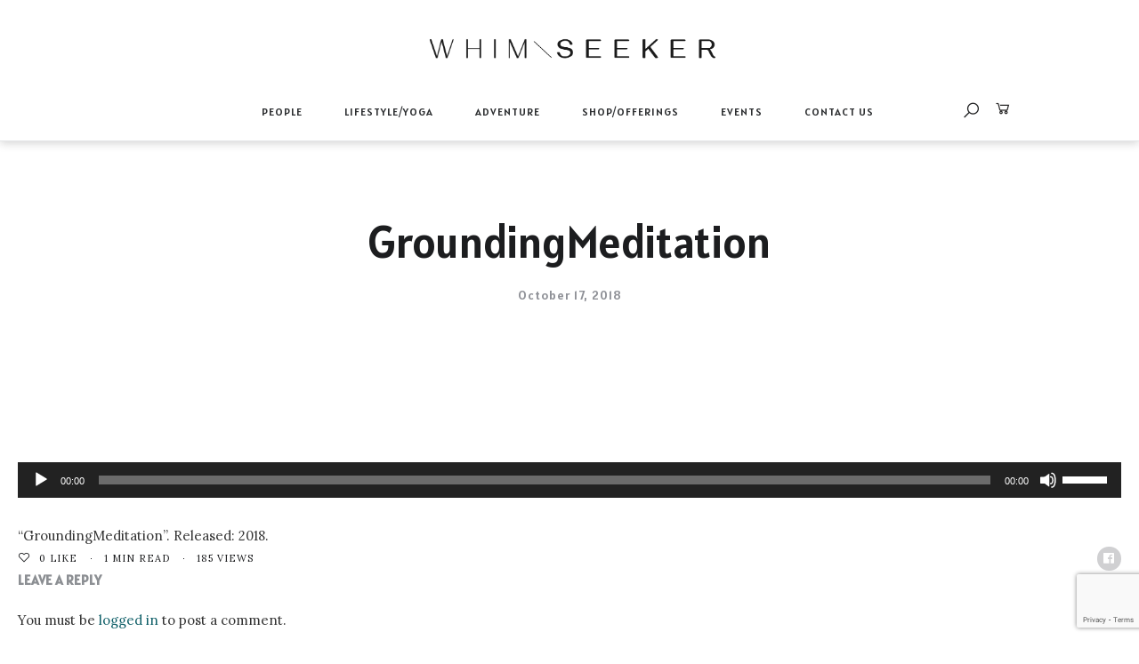

--- FILE ---
content_type: text/html; charset=UTF-8
request_url: https://whimseeker.com/?attachment_id=2562
body_size: 24898
content:
<!DOCTYPE html>
<html lang="en-US">
<head>
	<meta charset="UTF-8">
	<meta property="og:url" content="https://whimseeker.com/?attachment_id=2562"/><meta property="og:type" content="article"/><meta property="og:title" content="GroundingMeditation"/><meta name="viewport" content="width=device-width, initial-scale=1.0, maximum-scale=1.0">	<link rel="profile" href="https://gmpg.org/xfn/11">
	<link rel="pingback" href="https://whimseeker.com/xmlrpc.php">
		<meta name='robots' content='index, follow, max-image-preview:large, max-snippet:-1, max-video-preview:-1' />

	<!-- This site is optimized with the Yoast SEO plugin v21.0 - https://yoast.com/wordpress/plugins/seo/ -->
	<title>GroundingMeditation - Whim Seeker</title>
	<link rel="canonical" href="https://whimseeker.com/" />
	<meta property="og:locale" content="en_US" />
	<meta property="og:type" content="article" />
	<meta property="og:title" content="GroundingMeditation - Whim Seeker" />
	<meta property="og:description" content="https://whimseeker.com/wp-content/uploads/woocommerce_uploads/2018/10/GroundingMeditation.mp3 &#8220;GroundingMeditation&#8221;. Released: 2018." />
	<meta property="og:url" content="https://whimseeker.com/" />
	<meta property="og:site_name" content="Whim Seeker" />
	<meta property="article:modified_time" content="2018-10-17T15:00:21+00:00" />
	<meta property="og:image" content="https://whimseeker.com" />
	<meta property="og:image:width" content="1200" />
	<meta property="og:image:height" content="630" />
	<meta property="og:image:type" content="image/jpeg" />
	<meta name="twitter:card" content="summary_large_image" />
	<meta name="twitter:site" content="@whimdaily" />
	<script type="application/ld+json" class="yoast-schema-graph">{"@context":"https://schema.org","@graph":[{"@type":"WebPage","@id":"https://whimseeker.com/","url":"https://whimseeker.com/","name":"GroundingMeditation - Whim Seeker","isPartOf":{"@id":"https://whimseeker.com/#website"},"primaryImageOfPage":{"@id":"https://whimseeker.com/#primaryimage"},"image":{"@id":"https://whimseeker.com/#primaryimage"},"thumbnailUrl":"","datePublished":"2018-10-17T15:00:15+00:00","dateModified":"2018-10-17T15:00:21+00:00","breadcrumb":{"@id":"https://whimseeker.com/#breadcrumb"},"inLanguage":"en-US","potentialAction":[{"@type":"ReadAction","target":["https://whimseeker.com/"]}]},{"@type":"ImageObject","inLanguage":"en-US","@id":"https://whimseeker.com/#primaryimage","url":"","contentUrl":""},{"@type":"BreadcrumbList","@id":"https://whimseeker.com/#breadcrumb","itemListElement":[{"@type":"ListItem","position":1,"name":"Home","item":"https://whimseeker.com/"},{"@type":"ListItem","position":2,"name":"Grounding Meditation for Anxiety","item":"https://whimseeker.com/product/grounding-meditation-for-anxiety/"},{"@type":"ListItem","position":3,"name":"GroundingMeditation"}]},{"@type":"WebSite","@id":"https://whimseeker.com/#website","url":"https://whimseeker.com/","name":"Whim Seeker","description":"Michigan Adventures and Inspiring People","publisher":{"@id":"https://whimseeker.com/#organization"},"potentialAction":[{"@type":"SearchAction","target":{"@type":"EntryPoint","urlTemplate":"https://whimseeker.com/?s={search_term_string}"},"query-input":"required name=search_term_string"}],"inLanguage":"en-US"},{"@type":"Organization","@id":"https://whimseeker.com/#organization","name":"Whim Seeker","url":"https://whimseeker.com/","logo":{"@type":"ImageObject","inLanguage":"en-US","@id":"https://whimseeker.com/#/schema/logo/image/","url":"https://whimseeker.com/wp-content/uploads/2016/09/whimseeker_logo_grey_520.png","contentUrl":"https://whimseeker.com/wp-content/uploads/2016/09/whimseeker_logo_grey_520.png","width":520,"height":85,"caption":"Whim Seeker"},"image":{"@id":"https://whimseeker.com/#/schema/logo/image/"},"sameAs":["https://twitter.com/whimdaily"]}]}</script>
	<!-- / Yoast SEO plugin. -->


<link rel='dns-prefetch' href='//fonts.googleapis.com' />
<link rel="alternate" type="application/rss+xml" title="Whim Seeker &raquo; Feed" href="https://whimseeker.com/feed/" />
<link rel="alternate" type="application/rss+xml" title="Whim Seeker &raquo; Comments Feed" href="https://whimseeker.com/comments/feed/" />
<link rel="alternate" type="text/calendar" title="Whim Seeker &raquo; iCal Feed" href="https://whimseeker.com/events/?ical=1" />
<link rel="alternate" type="application/rss+xml" title="Whim Seeker &raquo; GroundingMeditation Comments Feed" href="https://whimseeker.com/?attachment_id=2562/feed/" />
<script type="text/javascript">
window._wpemojiSettings = {"baseUrl":"https:\/\/s.w.org\/images\/core\/emoji\/14.0.0\/72x72\/","ext":".png","svgUrl":"https:\/\/s.w.org\/images\/core\/emoji\/14.0.0\/svg\/","svgExt":".svg","source":{"concatemoji":"https:\/\/whimseeker.com\/wp-includes\/js\/wp-emoji-release.min.js?ver=3bbfc7a0754da7fb8a927b484b2d2af2"}};
/*! This file is auto-generated */
!function(i,n){var o,s,e;function c(e){try{var t={supportTests:e,timestamp:(new Date).valueOf()};sessionStorage.setItem(o,JSON.stringify(t))}catch(e){}}function p(e,t,n){e.clearRect(0,0,e.canvas.width,e.canvas.height),e.fillText(t,0,0);var t=new Uint32Array(e.getImageData(0,0,e.canvas.width,e.canvas.height).data),r=(e.clearRect(0,0,e.canvas.width,e.canvas.height),e.fillText(n,0,0),new Uint32Array(e.getImageData(0,0,e.canvas.width,e.canvas.height).data));return t.every(function(e,t){return e===r[t]})}function u(e,t,n){switch(t){case"flag":return n(e,"\ud83c\udff3\ufe0f\u200d\u26a7\ufe0f","\ud83c\udff3\ufe0f\u200b\u26a7\ufe0f")?!1:!n(e,"\ud83c\uddfa\ud83c\uddf3","\ud83c\uddfa\u200b\ud83c\uddf3")&&!n(e,"\ud83c\udff4\udb40\udc67\udb40\udc62\udb40\udc65\udb40\udc6e\udb40\udc67\udb40\udc7f","\ud83c\udff4\u200b\udb40\udc67\u200b\udb40\udc62\u200b\udb40\udc65\u200b\udb40\udc6e\u200b\udb40\udc67\u200b\udb40\udc7f");case"emoji":return!n(e,"\ud83e\udef1\ud83c\udffb\u200d\ud83e\udef2\ud83c\udfff","\ud83e\udef1\ud83c\udffb\u200b\ud83e\udef2\ud83c\udfff")}return!1}function f(e,t,n){var r="undefined"!=typeof WorkerGlobalScope&&self instanceof WorkerGlobalScope?new OffscreenCanvas(300,150):i.createElement("canvas"),a=r.getContext("2d",{willReadFrequently:!0}),o=(a.textBaseline="top",a.font="600 32px Arial",{});return e.forEach(function(e){o[e]=t(a,e,n)}),o}function t(e){var t=i.createElement("script");t.src=e,t.defer=!0,i.head.appendChild(t)}"undefined"!=typeof Promise&&(o="wpEmojiSettingsSupports",s=["flag","emoji"],n.supports={everything:!0,everythingExceptFlag:!0},e=new Promise(function(e){i.addEventListener("DOMContentLoaded",e,{once:!0})}),new Promise(function(t){var n=function(){try{var e=JSON.parse(sessionStorage.getItem(o));if("object"==typeof e&&"number"==typeof e.timestamp&&(new Date).valueOf()<e.timestamp+604800&&"object"==typeof e.supportTests)return e.supportTests}catch(e){}return null}();if(!n){if("undefined"!=typeof Worker&&"undefined"!=typeof OffscreenCanvas&&"undefined"!=typeof URL&&URL.createObjectURL&&"undefined"!=typeof Blob)try{var e="postMessage("+f.toString()+"("+[JSON.stringify(s),u.toString(),p.toString()].join(",")+"));",r=new Blob([e],{type:"text/javascript"}),a=new Worker(URL.createObjectURL(r),{name:"wpTestEmojiSupports"});return void(a.onmessage=function(e){c(n=e.data),a.terminate(),t(n)})}catch(e){}c(n=f(s,u,p))}t(n)}).then(function(e){for(var t in e)n.supports[t]=e[t],n.supports.everything=n.supports.everything&&n.supports[t],"flag"!==t&&(n.supports.everythingExceptFlag=n.supports.everythingExceptFlag&&n.supports[t]);n.supports.everythingExceptFlag=n.supports.everythingExceptFlag&&!n.supports.flag,n.DOMReady=!1,n.readyCallback=function(){n.DOMReady=!0}}).then(function(){return e}).then(function(){var e;n.supports.everything||(n.readyCallback(),(e=n.source||{}).concatemoji?t(e.concatemoji):e.wpemoji&&e.twemoji&&(t(e.twemoji),t(e.wpemoji)))}))}((window,document),window._wpemojiSettings);
</script>
<style type="text/css">
img.wp-smiley,
img.emoji {
	display: inline !important;
	border: none !important;
	box-shadow: none !important;
	height: 1em !important;
	width: 1em !important;
	margin: 0 0.07em !important;
	vertical-align: -0.1em !important;
	background: none !important;
	padding: 0 !important;
}
</style>
	<link rel='stylesheet' id='malina-font-awesome-css' href='https://whimseeker.com/wp-content/themes/malina/framework/fonts/font-awesome/css/all.min.css?ver=5.8.1' type='text/css' media='all' />
<link rel='stylesheet' id='line-awesome-css' href='https://whimseeker.com/wp-content/themes/malina/framework/fonts/line-awesome/css/line-awesome.min.css?ver=1.0' type='text/css' media='all' />
<link rel='stylesheet' id='dlmenu-css' href='https://whimseeker.com/wp-content/themes/malina/css/dlmenu.css?ver=1.0' type='text/css' media='all' />
<link rel='stylesheet' id='malina-basic-css' href='https://whimseeker.com/wp-content/themes/malina/css/basic.css?ver=1.0' type='text/css' media='all' />
<link rel='stylesheet' id='malina-skeleton-css' href='https://whimseeker.com/wp-content/themes/malina/css/grid.css?ver=1' type='text/css' media='all' />
<link rel='stylesheet' id='image-lightbox-css' href='https://whimseeker.com/wp-content/themes/malina/css/imageLightbox.min.css?ver=1.0' type='text/css' media='all' />
<link rel='stylesheet' id='malina-stylesheet-css' href='https://whimseeker.com/wp-content/themes/malina/style.css?ver=1.0' type='text/css' media='all' />
<style id='malina-stylesheet-inline-css' type='text/css'>
body {font-family:'Lora'; font-size:15px; line-height:25px; color:#333333; }body {padding-top:0px; padding-right:0px; padding-bottom:0px; padding-left:0px;} .blog-posts .post .post-content {font-family:'Open Sans'; font-size:14px; line-height:26px; color:#1b1c1d;} .blog-posts .post.sticky .post-content {font-size:15px;}#content .has-regular-font-size {font-size:15px;}a {color:#0f5f68;}a:hover,.meta-categories a:hover {color:#1c1d1f;}#header {background-color:rgba(255,255,255,1);border-bottom:1px solid #e5e6e8;border-color:#e5e6e8;}#header-main {border-top:0px solid #e5e6e8;}#header.header8 .container:not(.header-fullwidth) #navigation-block {border-bottom:1px solid #e5e6e8;}#header.header8 .container.header-fullwidth {border-bottom:1px solid #e5e6e8;}#header.header4 > .container > .span12 #navigation-block {border-color:#e5e6e8 !important;}#header.header-scrolled,.header-top.fixed-nav {border-bottom-color:#e5e6e8 !important;background-color:rgba(255,255,255,1);}#header.header6.header-scrolled {border-bottom:1px solid #e5e6e8 !important;background-color:rgba(255,255,255,1);!important}#mobile-header {background-color:#ffffff;border-color:#e5e6e8; }#side-header,#side-header-vertical {background-color:rgba(255,255,255,1);border-color:#e5e6e8;}#side-header {background-color:#ffffff;}#header #navigation-block {background-color:#ffffff;} .menu > li > a:after,.menu > li > a:before,#navigation-block ul.wp-megamenu > li > a:after,#navigation-block ul.wp-megamenu > li > a:before {display:none !important;} .header-top {border-bottom:0px solid #e5e6e8;}#navigation li ul {background-color:rgba(255,255,255,1);}#mobile-header .dl-menuwrapper ul {background-color:#ffffff; }#mobile-header .dl-menuwrapper li a {background-image:linear-gradient(to right,#a5b2cd 33%,rgba(255,255,255,0) 0%);}#header.header-scrolled #navigation li ul {background-color:rgba(255,255,255,1);}#header:not(.header-custom) .logo img {width:350px;}#header.header4.header-scrolled .logo img,#header.header5.header-scrolled .logo img {max-width:175px;}#header.header5.header-scrolled .menu-item-logo .logo img {max-width:235px;}#header .logo .logo_text {font-size:350px; letter-spacing:0px; color:#1b1c1d;}#mobile-header .logo img {width:50px;}#mobile-header .logo .logo_text {font-size:50px;}#navigation .menu li a,#hidden-area-widgets .menu li a,#mobile-header .dl-menuwrapper li a,#wp-megamenu-main_navigation>.wpmm-nav-wrap ul.wp-megamenu>li>a,#navigation.vertical .menu > li > a {font-size:14px; font-weight:400; font-family:'Alatsi'; text-transform:uppercase; color:#212223; letter-spacing:1.5px;}#mobile-header .dl-menuwrapper li,#mobile-header .dl-menuwrapper button.dl-trigger {color:#212223;} .menu > li > a {padding-right:22px; padding-left:20px;}#navigation .menu li ul li a {font-family:'Alatsi'; font-weight:400; color:#212223;}input[type="submit"],.button,button[type="submit"],#content .tnp-subscription input.tnp-submit,#content .woocommerce #respond input#submit,#content div.wpforms-container-full .wpforms-form button[type=submit] {font-family:'Alatsi'; font-size:14px; background-color:#1c1d1f; border-color:transparent; color:#ffffff; font-weight:400; text-transform:uppercase; border-radius:24px; letter-spacing:1px; padding:13px 32px}#latest-posts #infscr-loading div,.no_next_post_load {font-family:'Alatsi'; font-size:14px; font-weight:400; letter-spacing:1px;}#footer-widgets .widget_malinasubscribe .newsletter-submit button {background-color:#1c1d1f; color:#ffffff;}#content .wp-block-button .wp-block-button__link {font-family:'Alatsi'; font-size:14px;font-weight:400; letter-spacing:1px; padding:13px 32px}#content .woocommerce a.added_to_cart,#content .woocommerce div.product .woocommerce-tabs ul.tabs li a,#content .woocommerce .quantity .qty,#content .woocommerce .quantity .qty-button {font-family:'Alatsi';} .post-slider-item .post-more .post-more-link,.sharebox.sharebox-sticky .share-text {font-family:'Alatsi'; font-size:14px;} .loadmore.button {background-color:#212224; border-color:#212224; color:#ffffff;} .menu-button-open,.search-link .search-button {color:#212223;}ul#nav-mobile li > a:hover,ul#nav-mobile li.current-menu-item > a,ul#nav-mobile li.current_page_item > a,ul#nav-mobile li.current-menu-ancestor > a,#navigation .menu li > a:hover,#navigation .menu li.current-menu-item > a,#navigation .menu li.current-menu-ancestor > a,#hidden-area-widgets .menu li > a:hover,#hidden-area-widgets .menu li.current-menu-item > a,#hidden-area-widgets .menu li.current-menu-ancestor > a.menu-button-open:hover,.search-link .search-button:hover,#navigation .menu li ul li a:hover,#navigation .menu li ul .current-menu-item > a,#navigation .menu li ul .current-menu-ancestor > a,#hidden-area-widgets .menu li ul li a:hover,#hidden-area-widgets .menu li ul .current-menu-item > a,#hidden-area-widgets .menu li ul .current-menu-ancestor > a,ul#nav-mobile li > a:hover,ul#nav-mobile li.current-menu-item > a,ul#nav-mobile li.current_page_item > a,ul#nav-mobile li.current-menu-ancestor > a,.hidden-area-button a.open-hidden-area:hover {color:#8c8f93;}#footer-copy-block,.footer-menu .menu > li > a {font-size:13px; font-family:'Alatsi'; color:#f9eae8;}#footer .social-icons li a {font-family:'Alatsi';}#footer.footer-layout-4 .social-icons li a {color:#282b2f;}#footer #footer-bottom .social-icons li a {color:#f9eae8;}#footer .special-bg {background-color:; background-image:url(https://whimseeker.com/wp-content/uploads/2019/11/annie-spratt-1145914-unsplash.jpg);background-position:center center;background-size:cover;}#footer,#footer.footer-simple {padding-top:55px; padding-bottom:50px;}#footer.footer-simple {background-color:; background-image:url(https://whimseeker.com/wp-content/uploads/2019/11/annie-spratt-1145914-unsplash.jpg);background-position:center center;background-size:cover;}#footer .social-icons li a,#footer .social-icons li a i,#footer .social-icons li a span {color:#282b2f;} .title:after {display:none !important;} .post .title.hr-sep {margin-bottom:0!important;} .title h1,.title h2,.title h3 {font-family:'Alatsi'; color:#1c1d1f; font-weight:500; font-size:50px; text-transform:capitalize; letter-spacing:0px;}#latest-posts .blog-posts .post.style_9 .title h2 {font-size:34px;} .author-title h2 {font-family:'Alatsi'; text-transform:capitalize; letter-spacing:0px;}#navigation-block #wp-megamenu-main_navigation>.wpmm-nav-wrap ul.wp-megamenu h4.grid-post-title a,#navigation-block #wp-megamenu-main_navigation>.wpmm-nav-wrap ul.wp-megamenu h4.grid-post-title {font-family:'Alatsi' !important; letter-spacing:0px; text-transform:capitalize; font-weight:300;} .logo {font-family:'Alatsi'; font-weight:400; text-transform:uppercase;}#footer .footer-logo img {max-width:120px;}blockquote,.woocommerce #reviews #comments ol.commentlist li .comment-text p.meta {font-family:'Alatsi';}h1,h2,h3,h4,h5,.has-drop-cap:first-letter {font-family:'Alatsi'; color:#1c1d1f; font-weight:500; letter-spacing:0px;} .block_title {font-family:'Alatsi'; color:#1c1d1f; font-weight:500; letter-spacing:1px; text-transform:uppercase} .page-title h2,.page-title h1 {font-family:'Alatsi'; font-size:36px; color:#1c1d1f; font-weight:400; letter-spacing:0px; text-transform:none} .team-member-pos {font-family:'Alatsi';} .categories-info li {font-family:'Alatsi';}#pagination.pagination_next_prev a {font-family:'Alatsi'; font-weight:500; letter-spacing:0px;} .post-slider-item .post-more.style_5 h3,.post-slider-item .post-more h3 {font-family:'Alatsi'; font-weight:500; text-transform:capitalize; letter-spacing:0px;}p.title-font {font-family:'Alatsi';}#content .woocommerce ul.products li.product .price,#content .woocommerce table.shop_table .product-subtotal span,#content .woocommerce table.shop_table .product-name a,.woocommerce table.shop_table tbody th {font-family:'Alatsi'; color:#1c1d1f;} .social-icons.big_icon_text li span {font-family:'Alatsi';} .woocommerce .products div.product p.price,.woocommerce .products div.product span.price {color:#0f5f68 !important;} .woocommerce div.product p.price,.woocommerce div.product span.price {font-family:'Alatsi' !important;} .title h2 a:hover,.title h3 a:hover,.related-item-title a:hover,.latest-blog-item-description a.title:hover,.post-slider-item .post-more.style_5 h3 a:hover,.post_more_style_7 .post-slider-item .post-more h3 a:hover {color:#797d82;} .meta-categories {font-size:16px; font-family:'Alatsi'; font-weight:400; text-transform:none; color:#0f5f68; letter-spacing:0px;} .post.style_9 .post-block-title:after {background-color:#0f5f68;} .meta-categories a:hover {color:#212223;} .post-meta.footer-meta > div,.single-post .post .post-meta .meta > div,.post.sticky .post-meta .meta > div,.post.style_9 .post-meta .meta > div,.revslider_post_date {font-size:14px; font-family:'Alatsi'; text-transform:none; color:#8f9197; letter-spacing:0px;} .herosection_text {font-family:'Alatsi';} .wpb_widgetised_column .widget h3.title,.widget-title,#footer .widget-title {font-size:18px;font-weight:600; font-family:'Alatsi'; color:#1c1d1f; text-transform:uppercase; letter-spacing:1px; text-align:center}#related-posts h2,#comments-title,.write-comment h3 {font-family:'Alatsi'; color:#1c1d1f; text-transform:uppercase; letter-spacing:1px;} .comment .author-title {font-family:'Alatsi'; text-transform:uppercase;color:#1c1d1f;} .meta-date,#latest-list-posts .post .post-meta .categories,#latest-posts .post .post-meta .categories,.meta-read,.related-meta-date,.label-date,.post-meta .post-more a span,.post-more a.post-more-button span,.tp-caption.slider-posts-desc .slider-post-meta,.slider-posts-desc .slider-post-meta,.author .comment-reply a,.pagination_post a,.pagination_post span,body.single-post .post .post-meta .meta > div {font-size:14px; font-family:'Alatsi'; text-transform:none; letter-spacing:1px;} .meta-date,#navigation-block #wp-megamenu-main_navigation>.wpmm-nav-wrap ul.wp-megamenu .meta-date {color:#8f9197;} .widget .latest-blog-list .post-meta-recent span {font-family:'Alatsi';} .widget .latest-blog-list .meta-categories a:hover,.post-meta .meta-tags a:hover,.author .comment-reply a:hover,.pie-top-button,#header .social-icons li a:hover,#mobile-nav .social-icons li a:hover,.widget_categories ul li a:hover,#latest-list-posts .post .post-meta .categories a:hover,.social-icons li a:hover,input[type="checkbox"]:not(:checked) + label:after,input[type="checkbox"]:checked + label:after,.category-block:hover .category-block-inner .link-icon,.author .comment-reply a,.widget_category .category-button,#content .woocommerce .product .price ins,#content .woocommerce table.shop_table .product-remove .remove:hover,.prev-post-title span,.next-post-title span,blockquote:before,.menu-item.update-label > a:after {color:#0f5f68;}#content .woocommerce-message .button,.block-title,.list-style2 li:before,.number-list li:before,#pagination.pagination_next_prev a:hover,#subscribe.subscribe-section p.desc,#header .menu-item.update-label > a:after,#mobile-header-block .menu-item.update-label > a:after {color:#0f5f68 !important;}#header .menu-item.update-label > a:after,#mobile-header-block .menu-item.update-label > a:after {background-color:rgba(15,95,104,0.1);} .social-icons.big_icon_text li a:hover,.sharebox.sharebox-sticky ul li a:hover,#content .woocommerce span.onsale,.widget_malinasubscribe .newsletter-submit button,.widget_mc4wp_form_widget input[type=submit],.widget_newsletterwidget .tnp-widget input[type=submit],#content .woocommerce a.button,#content .woocommerce button.button,#content .woocommerce input.button,.my-cart-link .cart-contents-count,.subscribe-block .newsletter-submit button,.list-style1 li:before,#pagination .current,#pagination a:hover,.post-slider-item:hover .post-more.style_4 .post-more-inner,.meta-sharebox > i,.meta-sharebox .sharebox .social-icons li:hover,.meta-sharebox:hover > i:hover,.single-post .post .post-meta .sharebox a,.menu-item.new-label > a:after,#header .menu-item.new-label > a:after,#mobile-header-block .menu-item.new-label > a:after {background-color:#0f5f68;} .instagram-item:hover img,input[type="text"]:focus,input[type="password"]:focus,input[type="email"]:focus,input[type="url"]:focus,input[type="tel"]:focus,input[type="number"]:focus,textarea:focus,.single-post .post.featured .title .meta-date .meta-categories a,.wp-block-pullquote blockquote,.style2,.widget_newsletterwidget,.widget_malinasubscribe,.widget_mc4wp_form_widget,.widget_newsletterwidget:before,.widget_malinasubscribe:before,.widget_mc4wp_form_widget:before,#navigation .menu li ul li a:hover:before,#navigation .menu li ul .current-menu-item > a:before,#navigation .menu li ul .current-menu-ancestor > a:before,.wp-megamenu-wrap .wp-megamenu li .wp-megamenu-sub-menu li > a:hover:before,.wp-megamenu-wrap .wp-megamenu li .wp-megamenu-sub-menu li.current-menu-item > a:before,.wp-megamenu-wrap .wp-megamenu li .wp-megamenu-sub-menu li.current-menu-ancestor > a:before,#navigation-block #wp-megamenu-main_navigation>.wpmm-nav-wrap ul.wp-megamenu>li ul.wp-megamenu-sub-menu .wpmm-tab-btns li.active a:before,.search-area input#header-s,.search-area input#header-mobile-s,a.readmore:after,.wp-block-quote.style5,#navigation-block .wp-megamenu li.menu-item > .wp-megamenu-sub-menu,#navigation li ul,.author-info .author-avatar {border-color:#0f5f68;} .category-block:hover .category-block-inner::before {border-top-color:#0f5f68; border-right-color:#0f5f68;} .category-block:hover .category-block-inner::after {border-bottom-color:#0f5f68; border-left-color:#0f5f68;}#sidebar .widget.widget_socials .social-icons li a:before,.pie,#footer .social-icons li a:before,.sk-folding-cube .sk-cube:before,#back-to-top a:hover,input[type="radio"]:checked + label:after,input[type="radio"]:not(:checked) + label:after,.category-block:hover .category-block-inner .category-button,.pagination_post > span,.pagination_post a:hover span,.widget_category .category-button:hover,.woocommerce nav.woocommerce-pagination ul li a:focus,.woocommerce nav.woocommerce-pagination ul li a:hover,.woocommerce nav.woocommerce-pagination ul li span.current,.search-area form button,span.search-excerpt {background-color:#0f5f68 !important;}
</style>
<link rel='stylesheet' id='malina-responsive-css' href='https://whimseeker.com/wp-content/themes/malina/css/responsive.css?ver=1.0' type='text/css' media='all' />
<link rel='stylesheet' id='wp-block-library-css' href='https://whimseeker.com/wp-includes/css/dist/block-library/style.min.css?ver=3bbfc7a0754da7fb8a927b484b2d2af2' type='text/css' media='all' />
<link rel='stylesheet' id='wc-blocks-style-css' href='https://whimseeker.com/wp-content/plugins/woocommerce/packages/woocommerce-blocks/build/wc-blocks.css?ver=10.6.5' type='text/css' media='all' />
<link rel='stylesheet' id='wc-blocks-style-active-filters-css' href='https://whimseeker.com/wp-content/plugins/woocommerce/packages/woocommerce-blocks/build/active-filters.css?ver=10.6.5' type='text/css' media='all' />
<link rel='stylesheet' id='wc-blocks-style-add-to-cart-form-css' href='https://whimseeker.com/wp-content/plugins/woocommerce/packages/woocommerce-blocks/build/add-to-cart-form.css?ver=10.6.5' type='text/css' media='all' />
<link rel='stylesheet' id='wc-blocks-packages-style-css' href='https://whimseeker.com/wp-content/plugins/woocommerce/packages/woocommerce-blocks/build/packages-style.css?ver=10.6.5' type='text/css' media='all' />
<link rel='stylesheet' id='wc-blocks-style-all-products-css' href='https://whimseeker.com/wp-content/plugins/woocommerce/packages/woocommerce-blocks/build/all-products.css?ver=10.6.5' type='text/css' media='all' />
<link rel='stylesheet' id='wc-blocks-style-all-reviews-css' href='https://whimseeker.com/wp-content/plugins/woocommerce/packages/woocommerce-blocks/build/all-reviews.css?ver=10.6.5' type='text/css' media='all' />
<link rel='stylesheet' id='wc-blocks-style-attribute-filter-css' href='https://whimseeker.com/wp-content/plugins/woocommerce/packages/woocommerce-blocks/build/attribute-filter.css?ver=10.6.5' type='text/css' media='all' />
<link rel='stylesheet' id='wc-blocks-style-breadcrumbs-css' href='https://whimseeker.com/wp-content/plugins/woocommerce/packages/woocommerce-blocks/build/breadcrumbs.css?ver=10.6.5' type='text/css' media='all' />
<link rel='stylesheet' id='wc-blocks-style-catalog-sorting-css' href='https://whimseeker.com/wp-content/plugins/woocommerce/packages/woocommerce-blocks/build/catalog-sorting.css?ver=10.6.5' type='text/css' media='all' />
<link rel='stylesheet' id='wc-blocks-style-customer-account-css' href='https://whimseeker.com/wp-content/plugins/woocommerce/packages/woocommerce-blocks/build/customer-account.css?ver=10.6.5' type='text/css' media='all' />
<link rel='stylesheet' id='wc-blocks-style-featured-category-css' href='https://whimseeker.com/wp-content/plugins/woocommerce/packages/woocommerce-blocks/build/featured-category.css?ver=10.6.5' type='text/css' media='all' />
<link rel='stylesheet' id='wc-blocks-style-featured-product-css' href='https://whimseeker.com/wp-content/plugins/woocommerce/packages/woocommerce-blocks/build/featured-product.css?ver=10.6.5' type='text/css' media='all' />
<link rel='stylesheet' id='wc-blocks-style-mini-cart-css' href='https://whimseeker.com/wp-content/plugins/woocommerce/packages/woocommerce-blocks/build/mini-cart.css?ver=10.6.5' type='text/css' media='all' />
<link rel='stylesheet' id='wc-blocks-style-price-filter-css' href='https://whimseeker.com/wp-content/plugins/woocommerce/packages/woocommerce-blocks/build/price-filter.css?ver=10.6.5' type='text/css' media='all' />
<link rel='stylesheet' id='wc-blocks-style-product-add-to-cart-css' href='https://whimseeker.com/wp-content/plugins/woocommerce/packages/woocommerce-blocks/build/product-add-to-cart.css?ver=10.6.5' type='text/css' media='all' />
<link rel='stylesheet' id='wc-blocks-style-product-button-css' href='https://whimseeker.com/wp-content/plugins/woocommerce/packages/woocommerce-blocks/build/product-button.css?ver=10.6.5' type='text/css' media='all' />
<link rel='stylesheet' id='wc-blocks-style-product-categories-css' href='https://whimseeker.com/wp-content/plugins/woocommerce/packages/woocommerce-blocks/build/product-categories.css?ver=10.6.5' type='text/css' media='all' />
<link rel='stylesheet' id='wc-blocks-style-product-image-css' href='https://whimseeker.com/wp-content/plugins/woocommerce/packages/woocommerce-blocks/build/product-image.css?ver=10.6.5' type='text/css' media='all' />
<link rel='stylesheet' id='wc-blocks-style-product-image-gallery-css' href='https://whimseeker.com/wp-content/plugins/woocommerce/packages/woocommerce-blocks/build/product-image-gallery.css?ver=10.6.5' type='text/css' media='all' />
<link rel='stylesheet' id='wc-blocks-style-product-query-css' href='https://whimseeker.com/wp-content/plugins/woocommerce/packages/woocommerce-blocks/build/product-query.css?ver=10.6.5' type='text/css' media='all' />
<link rel='stylesheet' id='wc-blocks-style-product-results-count-css' href='https://whimseeker.com/wp-content/plugins/woocommerce/packages/woocommerce-blocks/build/product-results-count.css?ver=10.6.5' type='text/css' media='all' />
<link rel='stylesheet' id='wc-blocks-style-product-reviews-css' href='https://whimseeker.com/wp-content/plugins/woocommerce/packages/woocommerce-blocks/build/product-reviews.css?ver=10.6.5' type='text/css' media='all' />
<link rel='stylesheet' id='wc-blocks-style-product-sale-badge-css' href='https://whimseeker.com/wp-content/plugins/woocommerce/packages/woocommerce-blocks/build/product-sale-badge.css?ver=10.6.5' type='text/css' media='all' />
<link rel='stylesheet' id='wc-blocks-style-product-search-css' href='https://whimseeker.com/wp-content/plugins/woocommerce/packages/woocommerce-blocks/build/product-search.css?ver=10.6.5' type='text/css' media='all' />
<link rel='stylesheet' id='wc-blocks-style-product-sku-css' href='https://whimseeker.com/wp-content/plugins/woocommerce/packages/woocommerce-blocks/build/product-sku.css?ver=10.6.5' type='text/css' media='all' />
<link rel='stylesheet' id='wc-blocks-style-product-stock-indicator-css' href='https://whimseeker.com/wp-content/plugins/woocommerce/packages/woocommerce-blocks/build/product-stock-indicator.css?ver=10.6.5' type='text/css' media='all' />
<link rel='stylesheet' id='wc-blocks-style-product-summary-css' href='https://whimseeker.com/wp-content/plugins/woocommerce/packages/woocommerce-blocks/build/product-summary.css?ver=10.6.5' type='text/css' media='all' />
<link rel='stylesheet' id='wc-blocks-style-product-title-css' href='https://whimseeker.com/wp-content/plugins/woocommerce/packages/woocommerce-blocks/build/product-title.css?ver=10.6.5' type='text/css' media='all' />
<link rel='stylesheet' id='wc-blocks-style-rating-filter-css' href='https://whimseeker.com/wp-content/plugins/woocommerce/packages/woocommerce-blocks/build/rating-filter.css?ver=10.6.5' type='text/css' media='all' />
<link rel='stylesheet' id='wc-blocks-style-reviews-by-category-css' href='https://whimseeker.com/wp-content/plugins/woocommerce/packages/woocommerce-blocks/build/reviews-by-category.css?ver=10.6.5' type='text/css' media='all' />
<link rel='stylesheet' id='wc-blocks-style-reviews-by-product-css' href='https://whimseeker.com/wp-content/plugins/woocommerce/packages/woocommerce-blocks/build/reviews-by-product.css?ver=10.6.5' type='text/css' media='all' />
<link rel='stylesheet' id='wc-blocks-style-product-details-css' href='https://whimseeker.com/wp-content/plugins/woocommerce/packages/woocommerce-blocks/build/product-details.css?ver=10.6.5' type='text/css' media='all' />
<link rel='stylesheet' id='wc-blocks-style-single-product-css' href='https://whimseeker.com/wp-content/plugins/woocommerce/packages/woocommerce-blocks/build/single-product.css?ver=10.6.5' type='text/css' media='all' />
<link rel='stylesheet' id='wc-blocks-style-stock-filter-css' href='https://whimseeker.com/wp-content/plugins/woocommerce/packages/woocommerce-blocks/build/stock-filter.css?ver=10.6.5' type='text/css' media='all' />
<link rel='stylesheet' id='wc-blocks-style-cart-css' href='https://whimseeker.com/wp-content/plugins/woocommerce/packages/woocommerce-blocks/build/cart.css?ver=10.6.5' type='text/css' media='all' />
<link rel='stylesheet' id='wc-blocks-style-checkout-css' href='https://whimseeker.com/wp-content/plugins/woocommerce/packages/woocommerce-blocks/build/checkout.css?ver=10.6.5' type='text/css' media='all' />
<link rel='stylesheet' id='wc-blocks-style-mini-cart-contents-css' href='https://whimseeker.com/wp-content/plugins/woocommerce/packages/woocommerce-blocks/build/mini-cart-contents.css?ver=10.6.5' type='text/css' media='all' />
<style id='classic-theme-styles-inline-css' type='text/css'>
/*! This file is auto-generated */
.wp-block-button__link{color:#fff;background-color:#32373c;border-radius:9999px;box-shadow:none;text-decoration:none;padding:calc(.667em + 2px) calc(1.333em + 2px);font-size:1.125em}.wp-block-file__button{background:#32373c;color:#fff;text-decoration:none}
</style>
<style id='global-styles-inline-css' type='text/css'>
body{--wp--preset--color--black: #000000;--wp--preset--color--cyan-bluish-gray: #abb8c3;--wp--preset--color--white: #ffffff;--wp--preset--color--pale-pink: #f78da7;--wp--preset--color--vivid-red: #cf2e2e;--wp--preset--color--luminous-vivid-orange: #ff6900;--wp--preset--color--luminous-vivid-amber: #fcb900;--wp--preset--color--light-green-cyan: #7bdcb5;--wp--preset--color--vivid-green-cyan: #00d084;--wp--preset--color--pale-cyan-blue: #8ed1fc;--wp--preset--color--vivid-cyan-blue: #0693e3;--wp--preset--color--vivid-purple: #9b51e0;--wp--preset--gradient--vivid-cyan-blue-to-vivid-purple: linear-gradient(135deg,rgba(6,147,227,1) 0%,rgb(155,81,224) 100%);--wp--preset--gradient--light-green-cyan-to-vivid-green-cyan: linear-gradient(135deg,rgb(122,220,180) 0%,rgb(0,208,130) 100%);--wp--preset--gradient--luminous-vivid-amber-to-luminous-vivid-orange: linear-gradient(135deg,rgba(252,185,0,1) 0%,rgba(255,105,0,1) 100%);--wp--preset--gradient--luminous-vivid-orange-to-vivid-red: linear-gradient(135deg,rgba(255,105,0,1) 0%,rgb(207,46,46) 100%);--wp--preset--gradient--very-light-gray-to-cyan-bluish-gray: linear-gradient(135deg,rgb(238,238,238) 0%,rgb(169,184,195) 100%);--wp--preset--gradient--cool-to-warm-spectrum: linear-gradient(135deg,rgb(74,234,220) 0%,rgb(151,120,209) 20%,rgb(207,42,186) 40%,rgb(238,44,130) 60%,rgb(251,105,98) 80%,rgb(254,248,76) 100%);--wp--preset--gradient--blush-light-purple: linear-gradient(135deg,rgb(255,206,236) 0%,rgb(152,150,240) 100%);--wp--preset--gradient--blush-bordeaux: linear-gradient(135deg,rgb(254,205,165) 0%,rgb(254,45,45) 50%,rgb(107,0,62) 100%);--wp--preset--gradient--luminous-dusk: linear-gradient(135deg,rgb(255,203,112) 0%,rgb(199,81,192) 50%,rgb(65,88,208) 100%);--wp--preset--gradient--pale-ocean: linear-gradient(135deg,rgb(255,245,203) 0%,rgb(182,227,212) 50%,rgb(51,167,181) 100%);--wp--preset--gradient--electric-grass: linear-gradient(135deg,rgb(202,248,128) 0%,rgb(113,206,126) 100%);--wp--preset--gradient--midnight: linear-gradient(135deg,rgb(2,3,129) 0%,rgb(40,116,252) 100%);--wp--preset--font-size--small: 13px;--wp--preset--font-size--medium: 20px;--wp--preset--font-size--large: 36px;--wp--preset--font-size--x-large: 42px;--wp--preset--spacing--20: 0.44rem;--wp--preset--spacing--30: 0.67rem;--wp--preset--spacing--40: 1rem;--wp--preset--spacing--50: 1.5rem;--wp--preset--spacing--60: 2.25rem;--wp--preset--spacing--70: 3.38rem;--wp--preset--spacing--80: 5.06rem;--wp--preset--shadow--natural: 6px 6px 9px rgba(0, 0, 0, 0.2);--wp--preset--shadow--deep: 12px 12px 50px rgba(0, 0, 0, 0.4);--wp--preset--shadow--sharp: 6px 6px 0px rgba(0, 0, 0, 0.2);--wp--preset--shadow--outlined: 6px 6px 0px -3px rgba(255, 255, 255, 1), 6px 6px rgba(0, 0, 0, 1);--wp--preset--shadow--crisp: 6px 6px 0px rgba(0, 0, 0, 1);}:where(.is-layout-flex){gap: 0.5em;}:where(.is-layout-grid){gap: 0.5em;}body .is-layout-flow > .alignleft{float: left;margin-inline-start: 0;margin-inline-end: 2em;}body .is-layout-flow > .alignright{float: right;margin-inline-start: 2em;margin-inline-end: 0;}body .is-layout-flow > .aligncenter{margin-left: auto !important;margin-right: auto !important;}body .is-layout-constrained > .alignleft{float: left;margin-inline-start: 0;margin-inline-end: 2em;}body .is-layout-constrained > .alignright{float: right;margin-inline-start: 2em;margin-inline-end: 0;}body .is-layout-constrained > .aligncenter{margin-left: auto !important;margin-right: auto !important;}body .is-layout-constrained > :where(:not(.alignleft):not(.alignright):not(.alignfull)){max-width: var(--wp--style--global--content-size);margin-left: auto !important;margin-right: auto !important;}body .is-layout-constrained > .alignwide{max-width: var(--wp--style--global--wide-size);}body .is-layout-flex{display: flex;}body .is-layout-flex{flex-wrap: wrap;align-items: center;}body .is-layout-flex > *{margin: 0;}body .is-layout-grid{display: grid;}body .is-layout-grid > *{margin: 0;}:where(.wp-block-columns.is-layout-flex){gap: 2em;}:where(.wp-block-columns.is-layout-grid){gap: 2em;}:where(.wp-block-post-template.is-layout-flex){gap: 1.25em;}:where(.wp-block-post-template.is-layout-grid){gap: 1.25em;}.has-black-color{color: var(--wp--preset--color--black) !important;}.has-cyan-bluish-gray-color{color: var(--wp--preset--color--cyan-bluish-gray) !important;}.has-white-color{color: var(--wp--preset--color--white) !important;}.has-pale-pink-color{color: var(--wp--preset--color--pale-pink) !important;}.has-vivid-red-color{color: var(--wp--preset--color--vivid-red) !important;}.has-luminous-vivid-orange-color{color: var(--wp--preset--color--luminous-vivid-orange) !important;}.has-luminous-vivid-amber-color{color: var(--wp--preset--color--luminous-vivid-amber) !important;}.has-light-green-cyan-color{color: var(--wp--preset--color--light-green-cyan) !important;}.has-vivid-green-cyan-color{color: var(--wp--preset--color--vivid-green-cyan) !important;}.has-pale-cyan-blue-color{color: var(--wp--preset--color--pale-cyan-blue) !important;}.has-vivid-cyan-blue-color{color: var(--wp--preset--color--vivid-cyan-blue) !important;}.has-vivid-purple-color{color: var(--wp--preset--color--vivid-purple) !important;}.has-black-background-color{background-color: var(--wp--preset--color--black) !important;}.has-cyan-bluish-gray-background-color{background-color: var(--wp--preset--color--cyan-bluish-gray) !important;}.has-white-background-color{background-color: var(--wp--preset--color--white) !important;}.has-pale-pink-background-color{background-color: var(--wp--preset--color--pale-pink) !important;}.has-vivid-red-background-color{background-color: var(--wp--preset--color--vivid-red) !important;}.has-luminous-vivid-orange-background-color{background-color: var(--wp--preset--color--luminous-vivid-orange) !important;}.has-luminous-vivid-amber-background-color{background-color: var(--wp--preset--color--luminous-vivid-amber) !important;}.has-light-green-cyan-background-color{background-color: var(--wp--preset--color--light-green-cyan) !important;}.has-vivid-green-cyan-background-color{background-color: var(--wp--preset--color--vivid-green-cyan) !important;}.has-pale-cyan-blue-background-color{background-color: var(--wp--preset--color--pale-cyan-blue) !important;}.has-vivid-cyan-blue-background-color{background-color: var(--wp--preset--color--vivid-cyan-blue) !important;}.has-vivid-purple-background-color{background-color: var(--wp--preset--color--vivid-purple) !important;}.has-black-border-color{border-color: var(--wp--preset--color--black) !important;}.has-cyan-bluish-gray-border-color{border-color: var(--wp--preset--color--cyan-bluish-gray) !important;}.has-white-border-color{border-color: var(--wp--preset--color--white) !important;}.has-pale-pink-border-color{border-color: var(--wp--preset--color--pale-pink) !important;}.has-vivid-red-border-color{border-color: var(--wp--preset--color--vivid-red) !important;}.has-luminous-vivid-orange-border-color{border-color: var(--wp--preset--color--luminous-vivid-orange) !important;}.has-luminous-vivid-amber-border-color{border-color: var(--wp--preset--color--luminous-vivid-amber) !important;}.has-light-green-cyan-border-color{border-color: var(--wp--preset--color--light-green-cyan) !important;}.has-vivid-green-cyan-border-color{border-color: var(--wp--preset--color--vivid-green-cyan) !important;}.has-pale-cyan-blue-border-color{border-color: var(--wp--preset--color--pale-cyan-blue) !important;}.has-vivid-cyan-blue-border-color{border-color: var(--wp--preset--color--vivid-cyan-blue) !important;}.has-vivid-purple-border-color{border-color: var(--wp--preset--color--vivid-purple) !important;}.has-vivid-cyan-blue-to-vivid-purple-gradient-background{background: var(--wp--preset--gradient--vivid-cyan-blue-to-vivid-purple) !important;}.has-light-green-cyan-to-vivid-green-cyan-gradient-background{background: var(--wp--preset--gradient--light-green-cyan-to-vivid-green-cyan) !important;}.has-luminous-vivid-amber-to-luminous-vivid-orange-gradient-background{background: var(--wp--preset--gradient--luminous-vivid-amber-to-luminous-vivid-orange) !important;}.has-luminous-vivid-orange-to-vivid-red-gradient-background{background: var(--wp--preset--gradient--luminous-vivid-orange-to-vivid-red) !important;}.has-very-light-gray-to-cyan-bluish-gray-gradient-background{background: var(--wp--preset--gradient--very-light-gray-to-cyan-bluish-gray) !important;}.has-cool-to-warm-spectrum-gradient-background{background: var(--wp--preset--gradient--cool-to-warm-spectrum) !important;}.has-blush-light-purple-gradient-background{background: var(--wp--preset--gradient--blush-light-purple) !important;}.has-blush-bordeaux-gradient-background{background: var(--wp--preset--gradient--blush-bordeaux) !important;}.has-luminous-dusk-gradient-background{background: var(--wp--preset--gradient--luminous-dusk) !important;}.has-pale-ocean-gradient-background{background: var(--wp--preset--gradient--pale-ocean) !important;}.has-electric-grass-gradient-background{background: var(--wp--preset--gradient--electric-grass) !important;}.has-midnight-gradient-background{background: var(--wp--preset--gradient--midnight) !important;}.has-small-font-size{font-size: var(--wp--preset--font-size--small) !important;}.has-medium-font-size{font-size: var(--wp--preset--font-size--medium) !important;}.has-large-font-size{font-size: var(--wp--preset--font-size--large) !important;}.has-x-large-font-size{font-size: var(--wp--preset--font-size--x-large) !important;}
.wp-block-navigation a:where(:not(.wp-element-button)){color: inherit;}
:where(.wp-block-post-template.is-layout-flex){gap: 1.25em;}:where(.wp-block-post-template.is-layout-grid){gap: 1.25em;}
:where(.wp-block-columns.is-layout-flex){gap: 2em;}:where(.wp-block-columns.is-layout-grid){gap: 2em;}
.wp-block-pullquote{font-size: 1.5em;line-height: 1.6;}
</style>
<link rel='stylesheet' id='cptch_stylesheet-css' href='https://whimseeker.com/wp-content/plugins/captcha/css/front_end_style.css?ver=4.4.5' type='text/css' media='all' />
<link rel='stylesheet' id='dashicons-css' href='https://whimseeker.com/wp-includes/css/dashicons.min.css?ver=3bbfc7a0754da7fb8a927b484b2d2af2' type='text/css' media='all' />
<link rel='stylesheet' id='cptch_desktop_style-css' href='https://whimseeker.com/wp-content/plugins/captcha/css/desktop_style.css?ver=4.4.5' type='text/css' media='all' />
<link rel='stylesheet' id='contact-form-7-css' href='https://whimseeker.com/wp-content/plugins/contact-form-7/includes/css/styles.css?ver=5.8' type='text/css' media='all' />
<link rel='stylesheet' id='esg-plugin-settings-css' href='https://whimseeker.com/wp-content/plugins/essential-grid/public/assets/css/settings.css?ver=3.0.19' type='text/css' media='all' />
<link rel='stylesheet' id='tp-fontello-css' href='https://whimseeker.com/wp-content/plugins/essential-grid/public/assets/font/fontello/css/fontello.css?ver=3.0.19' type='text/css' media='all' />
<link rel='stylesheet' id='wpmenucart-icons-css' href='https://whimseeker.com/wp-content/plugins/woocommerce-menu-bar-cart/assets/css/wpmenucart-icons.min.css?ver=2.14.1' type='text/css' media='all' />
<style id='wpmenucart-icons-inline-css' type='text/css'>
@font-face{font-family:WPMenuCart;src:url(https://whimseeker.com/wp-content/plugins/woocommerce-menu-bar-cart/assets/fonts/WPMenuCart.eot);src:url(https://whimseeker.com/wp-content/plugins/woocommerce-menu-bar-cart/assets/fonts/WPMenuCart.eot?#iefix) format('embedded-opentype'),url(https://whimseeker.com/wp-content/plugins/woocommerce-menu-bar-cart/assets/fonts/WPMenuCart.woff2) format('woff2'),url(https://whimseeker.com/wp-content/plugins/woocommerce-menu-bar-cart/assets/fonts/WPMenuCart.woff) format('woff'),url(https://whimseeker.com/wp-content/plugins/woocommerce-menu-bar-cart/assets/fonts/WPMenuCart.ttf) format('truetype'),url(https://whimseeker.com/wp-content/plugins/woocommerce-menu-bar-cart/assets/fonts/WPMenuCart.svg#WPMenuCart) format('svg');font-weight:400;font-style:normal;font-display:swap}
</style>
<link rel='stylesheet' id='wpmenucart-css' href='https://whimseeker.com/wp-content/plugins/woocommerce-menu-bar-cart/assets/css/wpmenucart-main.min.css?ver=2.14.1' type='text/css' media='all' />
<style id='woocommerce-inline-inline-css' type='text/css'>
.woocommerce form .form-row .required { visibility: visible; }
</style>
<link rel='stylesheet' id='wpmm_fontawesome_css-css' href='https://whimseeker.com/wp-content/plugins/wp-megamenu/assets/font-awesome-4.7.0/css/font-awesome.min.css?ver=4.7.0' type='text/css' media='all' />
<link rel='stylesheet' id='wpmm_icofont_css-css' href='https://whimseeker.com/wp-content/plugins/wp-megamenu/assets/icofont/icofont.min.css?ver=1.0.1' type='text/css' media='all' />
<link rel='stylesheet' id='wpmm_css-css' href='https://whimseeker.com/wp-content/plugins/wp-megamenu/assets/css/wpmm.css?ver=1.4.2' type='text/css' media='all' />
<link rel='stylesheet' id='wp_megamenu_generated_css-css' href='https://whimseeker.com/wp-content/uploads/wp-megamenu/wp-megamenu.css?ver=1.4.2' type='text/css' media='all' />
<link rel='stylesheet' id='featuresbox_css-css' href='https://whimseeker.com/wp-content/plugins/wp-megamenu/addons/wpmm-featuresbox/wpmm-featuresbox.css?ver=1' type='text/css' media='all' />
<link rel='stylesheet' id='postgrid_css-css' href='https://whimseeker.com/wp-content/plugins/wp-megamenu/addons/wpmm-gridpost/wpmm-gridpost.css?ver=1' type='text/css' media='all' />
<link rel='stylesheet' id='mc4wp-form-basic-css' href='https://whimseeker.com/wp-content/plugins/mailchimp-for-wp/assets/css/form-basic.css?ver=4.9.6' type='text/css' media='all' />
<link rel='stylesheet' id='google-fonts-malina-css' href='//fonts.googleapis.com/css?family=Alatsi:400|Lora:400|Open+Sans:400&#038;display=swap' type='text/css' media='all' />
<link rel='stylesheet' id='owl-carousel-css' href='https://whimseeker.com/wp-content/themes/malina/css/owl.carousel.css?ver=2.0.0' type='text/css' media='all' />
<link rel='stylesheet' id='child-stylesheet-css' href='https://whimseeker.com/wp-content/themes/malina-child/style.css?ver=1.0' type='text/css' media='all' />
<link rel='stylesheet' id='montserrat-css' href='//fonts.googleapis.com/css?family=Montserrat%3A100%2C100italic%2C200%2C200italic%2C300%2C300italic%2Cregular%2Citalic%2C500%2C500italic%2C600%2C600italic%2C700%2C700italic%2C800%2C800italic%2C900%2C900italic&#038;ver=1.4.2' type='text/css' media='all' />
<link rel='stylesheet' id='poppins-css' href='//fonts.googleapis.com/css?family=Poppins%3A100%2C100italic%2C200%2C200italic%2C300%2C300italic%2Cregular%2Citalic%2C500%2C500italic%2C600%2C600italic%2C700%2C700italic%2C800%2C800italic%2C900%2C900italic&#038;ver=1.4.2' type='text/css' media='all' />
<link rel='stylesheet' id='oswald-css' href='//fonts.googleapis.com/css?family=Oswald%3A200%2C300%2Cregular%2C500%2C600%2C700&#038;ver=1.4.2' type='text/css' media='all' />
<link rel='stylesheet' id='mediaelement-css' href='https://whimseeker.com/wp-includes/js/mediaelement/mediaelementplayer-legacy.min.css?ver=4.2.17' type='text/css' media='all' />
<link rel='stylesheet' id='wp-mediaelement-css' href='https://whimseeker.com/wp-includes/js/mediaelement/wp-mediaelement.min.css?ver=3bbfc7a0754da7fb8a927b484b2d2af2' type='text/css' media='all' />
<script type='text/javascript' src='https://whimseeker.com/wp-includes/js/jquery/jquery.min.js?ver=3.7.0' id='jquery-core-js'></script>
<script type='text/javascript' src='https://whimseeker.com/wp-includes/js/jquery/jquery-migrate.min.js?ver=3.4.1' id='jquery-migrate-js'></script>
<script type='text/javascript' src='https://whimseeker.com/wp-content/plugins/revslider/public/assets/js/rbtools.min.js?ver=6.6.15' async id='tp-tools-js'></script>
<script type='text/javascript' src='https://whimseeker.com/wp-content/plugins/revslider/public/assets/js/rs6.min.js?ver=6.6.15' async id='revmin-js'></script>
<script type='text/javascript' src='https://whimseeker.com/wp-content/plugins/wp-megamenu/addons/wpmm-featuresbox/wpmm-featuresbox.js?ver=1' id='featuresbox-style-js'></script>
<script type='text/javascript' id='postgrid-style-js-extra'>
/* <![CDATA[ */
var postgrid_ajax_load = {"ajax_url":"https:\/\/whimseeker.com\/wp-admin\/admin-ajax.php","redirecturl":"https:\/\/whimseeker.com\/"};
/* ]]> */
</script>
<script type='text/javascript' src='https://whimseeker.com/wp-content/plugins/wp-megamenu/addons/wpmm-gridpost/wpmm-gridpost.js?ver=1' id='postgrid-style-js'></script>
<!--[if lt IE 9]>
<script type='text/javascript' src='https://whimseeker.com/wp-content/themes/malina/js/html5shiv.js?ver=3.7.3' id='html5-js'></script>
<![endif]-->
<link rel="https://api.w.org/" href="https://whimseeker.com/wp-json/" /><link rel="alternate" type="application/json" href="https://whimseeker.com/wp-json/wp/v2/media/2562" /><link rel="EditURI" type="application/rsd+xml" title="RSD" href="https://whimseeker.com/xmlrpc.php?rsd" />

<link rel='shortlink' href='https://whimseeker.com/?p=2562' />
<link rel="alternate" type="application/json+oembed" href="https://whimseeker.com/wp-json/oembed/1.0/embed?url=https%3A%2F%2Fwhimseeker.com%2F%3Fattachment_id%3D2562" />
<link rel="alternate" type="text/xml+oembed" href="https://whimseeker.com/wp-json/oembed/1.0/embed?url=https%3A%2F%2Fwhimseeker.com%2F%3Fattachment_id%3D2562&#038;format=xml" />
<script type="text/javascript">
(function(url){
	if(/(?:Chrome\/26\.0\.1410\.63 Safari\/537\.31|WordfenceTestMonBot)/.test(navigator.userAgent)){ return; }
	var addEvent = function(evt, handler) {
		if (window.addEventListener) {
			document.addEventListener(evt, handler, false);
		} else if (window.attachEvent) {
			document.attachEvent('on' + evt, handler);
		}
	};
	var removeEvent = function(evt, handler) {
		if (window.removeEventListener) {
			document.removeEventListener(evt, handler, false);
		} else if (window.detachEvent) {
			document.detachEvent('on' + evt, handler);
		}
	};
	var evts = 'contextmenu dblclick drag dragend dragenter dragleave dragover dragstart drop keydown keypress keyup mousedown mousemove mouseout mouseover mouseup mousewheel scroll'.split(' ');
	var logHuman = function() {
		if (window.wfLogHumanRan) { return; }
		window.wfLogHumanRan = true;
		var wfscr = document.createElement('script');
		wfscr.type = 'text/javascript';
		wfscr.async = true;
		wfscr.src = url + '&r=' + Math.random();
		(document.getElementsByTagName('head')[0]||document.getElementsByTagName('body')[0]).appendChild(wfscr);
		for (var i = 0; i < evts.length; i++) {
			removeEvent(evts[i], logHuman);
		}
	};
	for (var i = 0; i < evts.length; i++) {
		addEvent(evts[i], logHuman);
	}
})('//whimseeker.com/?wordfence_lh=1&hid=EFBB0110B6BF29A4EBFD4F6305BCA96E');
</script><style>.wp-megamenu-wrap &gt; ul.wp-megamenu &gt; li.wpmm_mega_menu &gt; .wpmm-strees-row-container 
                        &gt; ul.wp-megamenu-sub-menu { width: 100% !important;}.wp-megamenu &gt; li.wp-megamenu-item-1943.wpmm-item-fixed-width  &gt; ul.wp-megamenu-sub-menu { width: 100% !important;}.wpmm-nav-wrap ul.wp-megamenu&gt;li ul.wp-megamenu-sub-menu #wp-megamenu-item-1943&gt;a { }.wpmm-nav-wrap .wp-megamenu&gt;li&gt;ul.wp-megamenu-sub-menu li#wp-megamenu-item-1943&gt;a { }li#wp-megamenu-item-1943&gt; ul ul ul&gt; li { width: 100%; display: inline-block;} li#wp-megamenu-item-1943 a { }#wp-megamenu-item-1943&gt; .wp-megamenu-sub-menu { }.wp-megamenu-wrap &gt; ul.wp-megamenu &gt; li.wpmm_mega_menu &gt; .wpmm-strees-row-container 
                        &gt; ul.wp-megamenu-sub-menu { width: 100% !important;}.wp-megamenu &gt; li.wp-megamenu-item-777.wpmm-item-fixed-width  &gt; ul.wp-megamenu-sub-menu { width: 100% !important;}.wpmm-nav-wrap ul.wp-megamenu&gt;li ul.wp-megamenu-sub-menu #wp-megamenu-item-777&gt;a { }.wpmm-nav-wrap .wp-megamenu&gt;li&gt;ul.wp-megamenu-sub-menu li#wp-megamenu-item-777&gt;a { }li#wp-megamenu-item-777&gt; ul ul ul&gt; li { width: 100%; display: inline-block;} li#wp-megamenu-item-777 a { }#wp-megamenu-item-777&gt; .wp-megamenu-sub-menu { }.wp-megamenu-wrap &gt; ul.wp-megamenu &gt; li.wpmm_mega_menu &gt; .wpmm-strees-row-container 
                        &gt; ul.wp-megamenu-sub-menu { width: 100% !important;}.wp-megamenu &gt; li.wp-megamenu-item-778.wpmm-item-fixed-width  &gt; ul.wp-megamenu-sub-menu { width: 100% !important;}.wpmm-nav-wrap ul.wp-megamenu&gt;li ul.wp-megamenu-sub-menu #wp-megamenu-item-778&gt;a { }.wpmm-nav-wrap .wp-megamenu&gt;li&gt;ul.wp-megamenu-sub-menu li#wp-megamenu-item-778&gt;a { }li#wp-megamenu-item-778&gt; ul ul ul&gt; li { width: 100%; display: inline-block;} li#wp-megamenu-item-778 a { }#wp-megamenu-item-778&gt; .wp-megamenu-sub-menu { }.wp-megamenu-wrap &gt; ul.wp-megamenu &gt; li.wpmm_mega_menu &gt; .wpmm-strees-row-container 
                        &gt; ul.wp-megamenu-sub-menu { width: 100% !important;}.wp-megamenu &gt; li.wp-megamenu-item-2563.wpmm-item-fixed-width  &gt; ul.wp-megamenu-sub-menu { width: 100% !important;}.wpmm-nav-wrap ul.wp-megamenu&gt;li ul.wp-megamenu-sub-menu #wp-megamenu-item-2563&gt;a { }.wpmm-nav-wrap .wp-megamenu&gt;li&gt;ul.wp-megamenu-sub-menu li#wp-megamenu-item-2563&gt;a { }li#wp-megamenu-item-2563&gt; ul ul ul&gt; li { width: 100%; display: inline-block;} li#wp-megamenu-item-2563 a { }#wp-megamenu-item-2563&gt; .wp-megamenu-sub-menu { }.wp-megamenu-wrap &gt; ul.wp-megamenu &gt; li.wpmm_mega_menu &gt; .wpmm-strees-row-container 
                        &gt; ul.wp-megamenu-sub-menu { width: 100% !important;}.wp-megamenu &gt; li.wp-megamenu-item-394.wpmm-item-fixed-width  &gt; ul.wp-megamenu-sub-menu { width: 100% !important;}.wpmm-nav-wrap ul.wp-megamenu&gt;li ul.wp-megamenu-sub-menu #wp-megamenu-item-394&gt;a { }.wpmm-nav-wrap .wp-megamenu&gt;li&gt;ul.wp-megamenu-sub-menu li#wp-megamenu-item-394&gt;a { }li#wp-megamenu-item-394&gt; ul ul ul&gt; li { width: 100%; display: inline-block;} li#wp-megamenu-item-394 a { }#wp-megamenu-item-394&gt; .wp-megamenu-sub-menu { }.wp-megamenu-wrap &gt; ul.wp-megamenu &gt; li.wpmm_mega_menu &gt; .wpmm-strees-row-container 
                        &gt; ul.wp-megamenu-sub-menu { width: 100% !important;}.wp-megamenu &gt; li.wp-megamenu-item-23896.wpmm-item-fixed-width  &gt; ul.wp-megamenu-sub-menu { width: 100% !important;}.wpmm-nav-wrap ul.wp-megamenu&gt;li ul.wp-megamenu-sub-menu #wp-megamenu-item-23896&gt;a { }.wpmm-nav-wrap .wp-megamenu&gt;li&gt;ul.wp-megamenu-sub-menu li#wp-megamenu-item-23896&gt;a { }li#wp-megamenu-item-23896&gt; ul ul ul&gt; li { width: 100%; display: inline-block;} li#wp-megamenu-item-23896 a { }#wp-megamenu-item-23896&gt; .wp-megamenu-sub-menu { }</style><style></style><meta name="et-api-version" content="v1"><meta name="et-api-origin" content="https://whimseeker.com"><link rel="https://theeventscalendar.com/" href="https://whimseeker.com/wp-json/tribe/tickets/v1/" /><meta name="tec-api-version" content="v1"><meta name="tec-api-origin" content="https://whimseeker.com"><link rel="alternate" href="https://whimseeker.com/wp-json/tribe/events/v1/" /><style>.mc4wp-checkbox-wp-comment-form{clear:both;width:auto;display:block;position:static}.mc4wp-checkbox-wp-comment-form input{float:none;vertical-align:middle;-webkit-appearance:checkbox;width:auto;max-width:21px;margin:0 6px 0 0;padding:0;position:static;display:inline-block!important}.mc4wp-checkbox-wp-comment-form label{float:none;cursor:pointer;width:auto;margin:0 0 16px;display:block;position:static}</style><style>.mc4wp-checkbox-wp-registration-form{clear:both;width:auto;display:block;position:static}.mc4wp-checkbox-wp-registration-form input{float:none;vertical-align:middle;-webkit-appearance:checkbox;width:auto;max-width:21px;margin:0 6px 0 0;padding:0;position:static;display:inline-block!important}.mc4wp-checkbox-wp-registration-form label{float:none;cursor:pointer;width:auto;margin:0 0 16px;display:block;position:static}</style>	<noscript><style>.woocommerce-product-gallery{ opacity: 1 !important; }</style></noscript>
	<meta name="generator" content="Powered by WPBakery Page Builder - drag and drop page builder for WordPress."/>
<meta name="generator" content="Powered by Slider Revolution 6.6.15 - responsive, Mobile-Friendly Slider Plugin for WordPress with comfortable drag and drop interface." />
<link rel="icon" href="https://whimseeker.com/wp-content/uploads/2022/04/cropped-WhimSeekerIcon-1-32x32.png" sizes="32x32" />
<link rel="icon" href="https://whimseeker.com/wp-content/uploads/2022/04/cropped-WhimSeekerIcon-1-192x192.png" sizes="192x192" />
<link rel="apple-touch-icon" href="https://whimseeker.com/wp-content/uploads/2022/04/cropped-WhimSeekerIcon-1-180x180.png" />
<meta name="msapplication-TileImage" content="https://whimseeker.com/wp-content/uploads/2022/04/cropped-WhimSeekerIcon-1-270x270.png" />
<script>function setREVStartSize(e){
			//window.requestAnimationFrame(function() {
				window.RSIW = window.RSIW===undefined ? window.innerWidth : window.RSIW;
				window.RSIH = window.RSIH===undefined ? window.innerHeight : window.RSIH;
				try {
					var pw = document.getElementById(e.c).parentNode.offsetWidth,
						newh;
					pw = pw===0 || isNaN(pw) || (e.l=="fullwidth" || e.layout=="fullwidth") ? window.RSIW : pw;
					e.tabw = e.tabw===undefined ? 0 : parseInt(e.tabw);
					e.thumbw = e.thumbw===undefined ? 0 : parseInt(e.thumbw);
					e.tabh = e.tabh===undefined ? 0 : parseInt(e.tabh);
					e.thumbh = e.thumbh===undefined ? 0 : parseInt(e.thumbh);
					e.tabhide = e.tabhide===undefined ? 0 : parseInt(e.tabhide);
					e.thumbhide = e.thumbhide===undefined ? 0 : parseInt(e.thumbhide);
					e.mh = e.mh===undefined || e.mh=="" || e.mh==="auto" ? 0 : parseInt(e.mh,0);
					if(e.layout==="fullscreen" || e.l==="fullscreen")
						newh = Math.max(e.mh,window.RSIH);
					else{
						e.gw = Array.isArray(e.gw) ? e.gw : [e.gw];
						for (var i in e.rl) if (e.gw[i]===undefined || e.gw[i]===0) e.gw[i] = e.gw[i-1];
						e.gh = e.el===undefined || e.el==="" || (Array.isArray(e.el) && e.el.length==0)? e.gh : e.el;
						e.gh = Array.isArray(e.gh) ? e.gh : [e.gh];
						for (var i in e.rl) if (e.gh[i]===undefined || e.gh[i]===0) e.gh[i] = e.gh[i-1];
											
						var nl = new Array(e.rl.length),
							ix = 0,
							sl;
						e.tabw = e.tabhide>=pw ? 0 : e.tabw;
						e.thumbw = e.thumbhide>=pw ? 0 : e.thumbw;
						e.tabh = e.tabhide>=pw ? 0 : e.tabh;
						e.thumbh = e.thumbhide>=pw ? 0 : e.thumbh;
						for (var i in e.rl) nl[i] = e.rl[i]<window.RSIW ? 0 : e.rl[i];
						sl = nl[0];
						for (var i in nl) if (sl>nl[i] && nl[i]>0) { sl = nl[i]; ix=i;}
						var m = pw>(e.gw[ix]+e.tabw+e.thumbw) ? 1 : (pw-(e.tabw+e.thumbw)) / (e.gw[ix]);
						newh =  (e.gh[ix] * m) + (e.tabh + e.thumbh);
					}
					var el = document.getElementById(e.c);
					if (el!==null && el) el.style.height = newh+"px";
					el = document.getElementById(e.c+"_wrapper");
					if (el!==null && el) {
						el.style.height = newh+"px";
						el.style.display = "block";
					}
				} catch(e){
					console.log("Failure at Presize of Slider:" + e)
				}
			//});
		  };</script>
		<style type="text/css" id="wp-custom-css">
			.left-marg {
	margin-left:-55px !important;
	z-index:3;
}
.white-bg {
	padding:38px;
	background-color:#fff;
}

.boxzilla-center-container .boxzilla{
	width:90%;
}

#footer{
	background-color:#f2f2f2;
}

#latest-posts .blog-posts .post.post-size.style_2 .title h2{
	font-size:30px;
}
#header.header8 {
	-webkit-box-shadow: 0px 2px 10px 0px rgba(0,0,0,0.18);
-moz-box-shadow: 0px 2px 10px 0px rgba(0,0,0,0.18);
box-shadow: 0px 2px 10px 0px rgba(0,0,0,0.18);
}
#header.header8 .logo {
	padding-top:15px;
	padding-bottom:0px;
}
.home #latest-posts #blog-posts-4 {
	margin-bottom:60px;
}

#footer .social-icons li {
	margin-right:54px;
}

.post-meta{
	padding:0 !important;
	background-image:none !important;
}

.post .post-content{
	margin-bottom:10px;
}
.wpmm-grid-post-content .grid-post-title a {
	font-weight:400 !important;
}
.wp-block-columns {
	align-items:start;
}
.container {
    max-width: 1274px;
}
.before-line {
	font-family:Lora;
	font-size:26px;
	line-height:38px;
}
.before-line:before {
    content: "";
    height: 50px;
    border: 1px solid #000;
    margin-bottom: 50px;
}
#latest-posts #blog-posts-3.blog-posts .post.post-size .title h2 {
	font-size:17px;
}
.widget .latest-blog-list + .latest-blog-list {
    padding-top: 25px;
    border-top: 1px solid #ededed;
	margin-top:25px;
}
#sidebar .widget:nth-child(1) {
    margin-bottom: 52px;
    padding-bottom: 0;
    background-image: none;
}
.widget_sliderposts .slider-item h3 {
	font-size:17px;
}
.widget .latest-blog-list h4 {
	font-size:15px;
}
.widget_bannerspot .banner-spot .bg-image img {
	height:auto;
}
.widget_sliderposts {
	margin-bottom:80px !important;
}
.wp-block-columns:last-child {
	margin-bottom:0;
}
.home .wp-block-separator.is-style-Solid {
	border:0 !important;
	border-top: 1px solid #ededed !important;
}
#latest-posts #blog-posts-3.blog-posts {
    margin-bottom: 0px;
}
#wp-megamenu-main_navigation>.wpmm-nav-wrap ul.wp-megamenu>li>a {
	font-family:alatsi;
}
h4.has-text-color {
	margin-bottom:25px;
}
#latest-posts .blog-posts .post.post-size:last-child {
	margin-bottom:0 !important;
}
@media (min-width:769px){
	.extra-pad-left {
		padding-left:25px;
	}
}		</style>
		<noscript><style> .wpb_animate_when_almost_visible { opacity: 1; }</style></noscript></head>

<body data-rsssl=1 class="attachment attachment-template-default single single-attachment postid-2562 attachmentid-2562 attachment-mpeg theme-malina woocommerce-no-js wp-megamenu tribe-no-js tec-no-tickets-on-recurring post-layout-default header-version8 wpb-js-composer js-comp-ver-6.10.0 vc_responsive tribe-theme-malina">
<div id="header-main" class="fixed_header">
<header id="header" class="header1 header8 clearfix">
	<div class="container header-fullwidth">
		<div class="span12">
					<div class="search-area">
				<div class="container">
					<div class="span12">
						<form action="https://whimseeker.com/" id="header-searchform" method="get">
					        <input type="text" id="header-s" name="s" value="" placeholder="Search..." autocomplete="off" />
					        <button type="submit"><i class="la la-search"></i></button>
						</form>
					</div>
				</div>
				<a href="#" class="close-search"><i class="la la-times"></i></a>
			</div>
				<div class="header-top">
			<div class="header-top-inner">
				<div class="logo">
											<a href="https://whimseeker.com/" class="logo_main"><img src="https://whimseeker.com/wp-content/uploads/2022/04/WhimSeekerLogo-2.png" alt="Whim Seeker" /></a>
									</div>
			</div>
		</div>
		<div id="navigation-block">
			<div class="hidden-area-button">
							</div>
										<nav id="wp-megamenu-main_navigation" class="wp-megamenu-wrap   ">
			<div class="wpmm-fullwidth-wrap"></div>
			<div class="wpmm-nav-wrap wpmm-main-wrap-main_navigation">
				<a href="javascript:;" class="wpmm_mobile_menu_btn show-close-icon"><i class="fa fa-bars"></i> </a> 
					<ul id="menu-main-menu" class="wp-megamenu" ><li id="wp-megamenu-item-1943" class="menu-item menu-item-type-taxonomy menu-item-object-category wp-megamenu-item-1943  wpmm_mega_menu  wpmm-fadeindown wpmm-submenu-right"><a href="https://whimseeker.com/category/people/">People</a>
<ul class="wp-megamenu-sub-menu" >
	<li id="wp-megamenu-item-8833768000108412750" class="wpmm-row wp-megamenu-item-8833768000108412750 wpmm-submenu-right">
	<ul class="wp-megamenu-sub-menu" >
		<li id="wp-megamenu-item-1.0595194208656E+19" class="wpmm-col wpmm-col-12 wp-megamenu-item-1.0595194208656E+19 wpmm-submenu-right">
		<ul class="wp-megamenu-sub-menu" >
			<li class="menu-item wpmm-type-widget menu-widget-class wpmm-type-widget wp-megamenu-item-1943 wpmm-submenu-right"><h4 class="wpmm-item-title">Latest Posts</h4><div class="wpmm-grid-post-addons wpmm-grid-post-row"><div class="wpmm-grid-post col4"><div class="wpmm-grid-post-content"><div class="wpmm-grid-post-img-wrap"><a href="https://whimseeker.com/alley-cat-recovering-addict-completes-the-appalachian-trail/"><div class="wpmm-grid-post-img" style="background: url(https://whimseeker.com/wp-content/uploads/2022/10/310452928_3141802702797101_4422853670193136175_n-570x410.jpeg) no-repeat;background-size: cover;"></div></a></div><h4 class="grid-post-title"><a href="https://whimseeker.com/alley-cat-recovering-addict-completes-the-appalachian-trail/">&#8220;Alley Cat&#8221; Recovering Addict Completes the Appalachian Trail</a></h4><div class="meta-date">October 19, 2022</div></div></div><div class="wpmm-grid-post col4"><div class="wpmm-grid-post-content"><div class="wpmm-grid-post-img-wrap"><a href="https://whimseeker.com/anayat-eldaly-founder-owner-of-manifest-movement-quitting-corporate-america-to-travel-and-host-yoga-retreats/"><div class="wpmm-grid-post-img" style="background: url(https://whimseeker.com/wp-content/uploads/2022/05/Facetune_02-11-2021-15-12-01-570x410.jpeg) no-repeat;background-size: cover;"></div></a></div><h4 class="grid-post-title"><a href="https://whimseeker.com/anayat-eldaly-founder-owner-of-manifest-movement-quitting-corporate-america-to-travel-and-host-yoga-retreats/">Anayat Eldaly Founder/Owner of Manifest Movement &#8211; Quitting Corporate America to Travel and Host Yoga Retreats</a></h4><div class="meta-date">May 26, 2022</div></div></div><div class="wpmm-grid-post col4"><div class="wpmm-grid-post-content"><div class="wpmm-grid-post-img-wrap"><a href="https://whimseeker.com/natalie-peltos-story-healing-autism-naturally-through-lifestyle-and-nutrition/"><div class="wpmm-grid-post-img" style="background: url(https://whimseeker.com/wp-content/uploads/2021/10/New-Website-10-570x410.png) no-repeat;background-size: cover;"></div></a></div><h4 class="grid-post-title"><a href="https://whimseeker.com/natalie-peltos-story-healing-autism-naturally-through-lifestyle-and-nutrition/">Natalie Pelto&#8217;s Story &#8211; Healing Her Son&#8217;s Autism Naturally through A Lifestyle Detox and Nutrition</a></h4><div class="meta-date">October 23, 2021</div></div></div><div class="wpmm-grid-post col4"><div class="wpmm-grid-post-content"><div class="wpmm-grid-post-img-wrap"><a href="https://whimseeker.com/kelly-harmons-story-healing-fibromyalgia-and-autoimmune-disease-naturally-with-nutrition-and-diet/"><div class="wpmm-grid-post-img" style="background: url(https://whimseeker.com/wp-content/uploads/2020/11/16835722_1458500994181521_2829427841255352479_o-570x410.jpg) no-repeat;background-size: cover;"></div></a></div><h4 class="grid-post-title"><a href="https://whimseeker.com/kelly-harmons-story-healing-fibromyalgia-and-autoimmune-disease-naturally-with-nutrition-and-diet/">Kelly Harmon&#8217;s Story &#8211; Healing Fibromyalgia and Autoimmune Disease Naturally With Nutrition and Diet</a></h4><div class="meta-date">November 9, 2020</div></div></div></div></li>
		</ul>
</li>
	</ul>
</li>
</ul>
</li>
<li id="wp-megamenu-item-777" class="menu-item menu-item-type-taxonomy menu-item-object-category wp-megamenu-item-777  wpmm_mega_menu  wpmm-fadeindown wpmm-submenu-right"><a href="https://whimseeker.com/category/lifestyle-yoga/">Lifestyle/Yoga</a>
<ul class="wp-megamenu-sub-menu" >
	<li id="wp-megamenu-item-7649428411319081055" class="wpmm-row wp-megamenu-item-7649428411319081055 wpmm-submenu-right">
	<ul class="wp-megamenu-sub-menu" >
		<li id="wp-megamenu-item-1.1871833754511E+19" class="wpmm-col wpmm-col-12 wp-megamenu-item-1.1871833754511E+19 wpmm-submenu-right">
		<ul class="wp-megamenu-sub-menu" >
			<li class="menu-item wpmm-type-widget menu-widget-class wpmm-type-widget wp-megamenu-item-777 wpmm-submenu-right"><h4 class="wpmm-item-title">Latest Posts</h4><div class="wpmm-grid-post-addons wpmm-grid-post-row"><div class="wpmm-grid-post col4"><div class="wpmm-grid-post-content"><div class="wpmm-grid-post-img-wrap"><a href="https://whimseeker.com/what-is-kambo-the-frog-medicine/"><div class="wpmm-grid-post-img" style="background: url(https://whimseeker.com/wp-content/uploads/2022/06/KamboCover2-570x410.jpg) no-repeat;background-size: cover;"></div></a></div><h4 class="grid-post-title"><a href="https://whimseeker.com/what-is-kambo-the-frog-medicine/">What is Kambo, the Frog Medicine</a></h4><div class="meta-date">June 15, 2022</div></div></div><div class="wpmm-grid-post col4"><div class="wpmm-grid-post-content"><div class="wpmm-grid-post-img-wrap"><a href="https://whimseeker.com/anayat-eldaly-founder-owner-of-manifest-movement-quitting-corporate-america-to-travel-and-host-yoga-retreats/"><div class="wpmm-grid-post-img" style="background: url(https://whimseeker.com/wp-content/uploads/2022/05/Facetune_02-11-2021-15-12-01-570x410.jpeg) no-repeat;background-size: cover;"></div></a></div><h4 class="grid-post-title"><a href="https://whimseeker.com/anayat-eldaly-founder-owner-of-manifest-movement-quitting-corporate-america-to-travel-and-host-yoga-retreats/">Anayat Eldaly Founder/Owner of Manifest Movement &#8211; Quitting Corporate America to Travel and Host Yoga Retreats</a></h4><div class="meta-date">May 26, 2022</div></div></div><div class="wpmm-grid-post col4"><div class="wpmm-grid-post-content"><div class="wpmm-grid-post-img-wrap"><a href="https://whimseeker.com/navigating-through-fear-grief-and-covid/"><div class="wpmm-grid-post-img" style="background: url(https://whimseeker.com/wp-content/uploads/2022/04/shutterstock_1523322002_small-570x410.jpg) no-repeat;background-size: cover;"></div></a></div><h4 class="grid-post-title"><a href="https://whimseeker.com/navigating-through-fear-grief-and-covid/">Navigating The Shadow: Fear, Grief and Covid</a></h4><div class="meta-date">April 25, 2022</div></div></div><div class="wpmm-grid-post col4"><div class="wpmm-grid-post-content"><div class="wpmm-grid-post-img-wrap"><a href="https://whimseeker.com/natalie-peltos-story-healing-autism-naturally-through-lifestyle-and-nutrition/"><div class="wpmm-grid-post-img" style="background: url(https://whimseeker.com/wp-content/uploads/2021/10/New-Website-10-570x410.png) no-repeat;background-size: cover;"></div></a></div><h4 class="grid-post-title"><a href="https://whimseeker.com/natalie-peltos-story-healing-autism-naturally-through-lifestyle-and-nutrition/">Natalie Pelto&#8217;s Story &#8211; Healing Her Son&#8217;s Autism Naturally through A Lifestyle Detox and Nutrition</a></h4><div class="meta-date">October 23, 2021</div></div></div></div></li>
		</ul>
</li>
	</ul>
</li>
</ul>
</li>
<li id="wp-megamenu-item-778" class="menu-item menu-item-type-taxonomy menu-item-object-category menu-item-has-children wp-megamenu-item-778  wpmm_mega_menu  wpmm-fadeindown wpmm-submenu-right"><a href="https://whimseeker.com/category/adventure/">Adventure</a>
<ul class="wp-megamenu-sub-menu" >
	<li id="wp-megamenu-item-5768287819808715829" class="wpmm-row wp-megamenu-item-5768287819808715829 wpmm-submenu-right">
	<ul class="wp-megamenu-sub-menu" >
		<li id="wp-megamenu-item-1.3787691658613E+19" class="wpmm-col wpmm-col-12 wp-megamenu-item-1.3787691658613E+19 wpmm-submenu-right">
		<ul class="wp-megamenu-sub-menu" >
			<li class="menu-item wpmm-type-widget menu-widget-class wpmm-type-widget wp-megamenu-item-778 wpmm-submenu-right"><h4 class="wpmm-item-title">Latest Posts</h4><div class="wpmm-grid-post-addons wpmm-grid-post-row"><div class="wpmm-grid-post col4"><div class="wpmm-grid-post-content"><div class="wpmm-grid-post-img-wrap"><a href="https://whimseeker.com/alley-cat-recovering-addict-completes-the-appalachian-trail/"><div class="wpmm-grid-post-img" style="background: url(https://whimseeker.com/wp-content/uploads/2022/10/310452928_3141802702797101_4422853670193136175_n-570x410.jpeg) no-repeat;background-size: cover;"></div></a></div><h4 class="grid-post-title"><a href="https://whimseeker.com/alley-cat-recovering-addict-completes-the-appalachian-trail/">&#8220;Alley Cat&#8221; Recovering Addict Completes the Appalachian Trail</a></h4><div class="meta-date">October 19, 2022</div></div></div><div class="wpmm-grid-post col4"><div class="wpmm-grid-post-content"><div class="wpmm-grid-post-img-wrap"><a href="https://whimseeker.com/private-albergues-camino-de-santiago-day-24/"><div class="wpmm-grid-post-img" style="background: url(https://whimseeker.com/wp-content/uploads/2022/09/RIMG0987_sm-570x410.jpg) no-repeat;background-size: cover;"></div></a></div><h4 class="grid-post-title"><a href="https://whimseeker.com/private-albergues-camino-de-santiago-day-24/">Private Albergues &#8211; Camino De Santiago – Day 24</a></h4><div class="meta-date">September 9, 2022</div></div></div><div class="wpmm-grid-post col4"><div class="wpmm-grid-post-content"><div class="wpmm-grid-post-img-wrap"><a href="https://whimseeker.com/letting-go-of-stones-camino-de-santiago-day-23/"><div class="wpmm-grid-post-img" style="background: url(https://whimseeker.com/wp-content/uploads/2022/05/RIMG0946-570x410.jpg) no-repeat;background-size: cover;"></div></a></div><h4 class="grid-post-title"><a href="https://whimseeker.com/letting-go-of-stones-camino-de-santiago-day-23/">Letting Go of Stones &#8211; Camino De Santiago – Day 23</a></h4><div class="meta-date">September 6, 2022</div></div></div><div class="wpmm-grid-post col4"><div class="wpmm-grid-post-content"><div class="wpmm-grid-post-img-wrap"><a href="https://whimseeker.com/people-who-live-on-the-camino-camino-de-santiago-day-22/"><div class="wpmm-grid-post-img" style="background: url(https://whimseeker.com/wp-content/uploads/2022/05/IMG_2031_2-570x410.jpg) no-repeat;background-size: cover;"></div></a></div><h4 class="grid-post-title"><a href="https://whimseeker.com/people-who-live-on-the-camino-camino-de-santiago-day-22/">People Who Live on the Camino &#8211; Camino De Santiago – Day 22</a></h4><div class="meta-date">May 19, 2022</div></div></div></div></li>
			<li id="wp-megamenu-item-23768" class="menu-item wpmm-type-widget menu-widget-class wpmm-type-item wp-megamenu-item-23768 wpmm-submenu-right"><a href="https://whimseeker.com/category/adventure/camino-de-santiago/">Camino de Santiago<span class="wpmm_item_description">What it is like to walk the Camino de Santiago in 32 days.</span></a></li>
		</ul>
</li>
	</ul>
</li>
</ul>
</li>
<li id="wp-megamenu-item-2563" class="menu-item menu-item-type-post_type menu-item-object-page wp-megamenu-item-2563  wpmm_dropdown_menu  wpmm-fadeindown wpmm-submenu-right"><a href="https://whimseeker.com/shop/">Shop/Offerings</a></li>
<li id="wp-megamenu-item-23896" class="menu-item menu-item-type-custom menu-item-object-custom wp-megamenu-item-23896  wpmm_dropdown_menu  wpmm-fadeindown wpmm-submenu-right"><a href="https://whimseeker.com/events">Events</a></li>
<li id="wp-megamenu-item-394" class="menu-item menu-item-type-post_type menu-item-object-page wp-megamenu-item-394  wpmm_dropdown_menu  wpmm-fadeindown wpmm-submenu-right"><a href="https://whimseeker.com/contact-us/">Contact Us</a></li>
</ul>
			</div>


			
		    
		</nav>						<div class="search-and-open">
									<div class="search-link">
						<a href="javascript:void(0);" class="search-button"><i class="la la-search"></i></a>
					</div>
														<div class="cart-main menu-item cart-contents">
							<a class="my-cart-link" href="https://whimseeker.com/cart/"><i class="la la-shopping-cart"></i>
															</a>
						</div>
							</div>
		</div>
		</div>
	</div>
	<div class="socials-block"><div class="social-icons"><ul class="unstyled"><li class="social-facebook"><a href="https://www.facebook.com/whimseeker/" target="_blank" title="Facebook"><i class="fab fa-facebook-f"></i></a></li><li class="social-instagram"><a href="https://www.instagram.com/whimseeker/" target="_blank" title="Instagram"><i class="fab fa-instagram"></i></a></li></ul></div></div>	</div>
</header>
</div><div id="mobile-header-block">	
			<div class="search-area">
			<div class="container">
				<div class="span12">
					<form action="https://whimseeker.com/" id="header-searchform-mobile" method="get">
				        <input type="text" id="header-mobile-s" name="s" value="" placeholder="Search..." autocomplete="off" />
				        <button type="submit"><i class="la la-search"></i></button>
					</form>
				</div>
			</div>
			<a href="#" class="close-search"><i class="la la-times"></i></a>
		</div>
		<header id="mobile-header">
		<div>
			<div class="logo">
									<a href="https://whimseeker.com/" class="logo_main"><img src="https://whimseeker.com/wp-content/uploads/2022/04/WhimSeekerIcon.png" alt="Whim Seeker" /></a>
							</div>
			<div id="dl-menu" class="dl-menuwrapper">
									<div class="search-link">
						<a href="javascript:void(0);" class="search-button"><i class="la la-search"></i></a>
					</div>
								 <button class="dl-trigger"></button> 										<div class="cart-main menu-item cart-contents">
							<a class="my-cart-link" href="https://whimseeker.com/cart/"><i class="la la-shopping-cart"></i>
															</a>
						</div>
								
				<ul id="nav-mobile" class="dl-menu"><li id="menu-item-4864" class="menu-item menu-item-type-taxonomy menu-item-object-category menu-item-4864"><a href="https://whimseeker.com/category/people/">People</a></li>
<li id="menu-item-4862" class="menu-item menu-item-type-taxonomy menu-item-object-category menu-item-4862"><a href="https://whimseeker.com/category/lifestyle-yoga/">Lifestyle/Yoga</a></li>
<li id="menu-item-4863" class="menu-item menu-item-type-taxonomy menu-item-object-category menu-item-4863"><a href="https://whimseeker.com/category/adventure/">Adventure</a></li>
<li id="menu-item-4865" class="menu-item menu-item-type-taxonomy menu-item-object-category menu-item-4865"><a href="https://whimseeker.com/category/podcast/">Podcast</a></li>
<li id="menu-item-4866" class="menu-item menu-item-type-post_type menu-item-object-page menu-item-4866"><a href="https://whimseeker.com/shop/">Shop</a></li>
<li id="menu-item-4867" class="menu-item menu-item-type-post_type menu-item-object-page menu-item-4867"><a href="https://whimseeker.com/contact-us/">Contact Us</a></li>
</ul>				
			</div>
		</div>
	</header>
</div><div id="back-to-top"><a href="#"><i class="fa fa-angle-up"></i></a></div><div id="main">
	
		
			<div id="page-wrap-blog" class="container">
<div class="wrap-single-post post-layout-wide">
	<header class="title textcenter">
	<div class="meta-categories"></div>
	<h1>GroundingMeditation</h1>
	<div class="meta-date"><time datetime="2025-11-20T14:09:57+00:00">October 17, 2018</time></div></header>	<div class="wide-image">
			</div>
	<div class="wrap-content-sidebar">
		<div id="content" class="span12 single">
									<article class="post-2562 attachment type-attachment status-inherit hentry">
						<div class="post-content-container">
														<div class="post-content">
								<div class="post-excerpt">
									<audio class="wp-audio-shortcode" id="audio-2562-2" preload="none" style="width: 100%;" controls="controls"><source type="audio/mpeg" src="https://whimseeker.com/wp-content/uploads/woocommerce_uploads/2018/10/GroundingMeditation.mp3?_=2" /><a href="https://whimseeker.com/wp-content/uploads/woocommerce_uploads/2018/10/GroundingMeditation.mp3">https://whimseeker.com/wp-content/uploads/woocommerce_uploads/2018/10/GroundingMeditation.mp3</a></audio>
<p>&#8220;GroundingMeditation&#8221;. Released: 2018.</p>
								</div>
															</div>
		
							<div class="clear"></div>
<div class="post-meta">
	<div class="meta"><div class="post-like"><div class="item-like"><a href="#" data-post_id="2562"><span  title="I like this" class="qtip like"><i class="la la-heart-o"></i></span></a><span class="count">0</span> Like</div></div><div class="post-read">1 min read</div><div class="post-view">185 Views</div></div><div class="sharebox"><div class="social-icons"><ul class="unstyled"><li class="social-facebook"><a href="//www.facebook.com/sharer.php?u=https://whimseeker.com/?attachment_id=2562&amp;t=GroundingMeditation" title="Share to Facebook" target="_blank"><i class="fab fa-facebook-f"></i></a></li></ul></div></div></div>						</div>
						<div id="comments">
			
			
		 		
			
		

		<div id="respond" class="comment-respond">
		<h3 id="reply-title" class="comment-reply-title"><span>Leave a reply <small><a rel="nofollow" id="cancel-comment-reply-link" href="/?attachment_id=2562#respond" style="display:none;">Cancel reply</a></small></span></h3><p class="must-log-in">You must be <a href="https://whimseeker.com/wp-login.php?redirect_to=https%3A%2F%2Fwhimseeker.com%2F%3Fattachment_id%3D2562">logged in</a> to post a comment.</p>	</div><!-- #respond -->
	


</div>
					</article>
										</div>
			</div>
	</div>
</div>
		
			<footer id="footer" class="footer-layout-2">
				<div class="special-bg"></div>
							<div id="before-footer">
					<div class="container">
						<div class="span12">
							<div class="widget widget_instagram-new">Something went wrong: Error validating application</div>						</div>
					</div>
				</div>
										<div class="container">
											<div class="span12">
							<h2 class="footer-logo">
																	<a href="https://whimseeker.com/" class="logo_main"><img src="https://whimseeker.com/wp-content/uploads/2022/04/cropped-WhimSeekerIcon-1.png" alt="Whim Seeker" /></a>
															</h2>
						</div>
										<div class="span12">
						<div class="social-icons"><ul class="unstyled"><li class="social-facebook"><a href="https://www.facebook.com/whimseeker/" target="_blank" title="Facebook"><i class="fab fa-facebook-f"></i><span>Facebook</span></a></li><li class="social-instagram"><a href="https://www.instagram.com/whimseeker/" target="_blank" title="Instagram"><i class="fab fa-instagram"></i><span>Instagram</span></a></li></ul></div>					</div>
					<div class="span12">
													<div id="footer-copy-block">
								<div class="copyright-text">© 2019 - made with love</div>
							</div>
							
					</div>	
				</div>
				
						</footer>	
			<div class="clear"></div>
				</div> <!-- end boxed -->

	<div style="display: none;"><div id="boxzilla-box-1383-content"><p><a href="https://whimseeker.com/wp-content/uploads/2016/09/cropped-whimseeker_logo_dark_sm.png"><img class="wp-image-1417 size-thumbnail aligncenter" src="https://whimseeker.com/wp-content/uploads/2016/09/cropped-whimseeker_logo_dark_sm-150x150.png" alt="cropped-whimseeker_logo_dark_sm.png" width="150" height="150" /></a></p>
<h4 style="text-align: left;"></h4>
<h4 style="text-align: left; width: 95%; margin: 0 auto;">Sign up for our newsletter!</h4>
<h4><script>(function() {
	window.mc4wp = window.mc4wp || {
		listeners: [],
		forms: {
			on: function(evt, cb) {
				window.mc4wp.listeners.push(
					{
						event   : evt,
						callback: cb
					}
				);
			}
		}
	}
})();
</script><!-- Mailchimp for WordPress v4.9.6 - https://wordpress.org/plugins/mailchimp-for-wp/ --><form id="mc4wp-form-2" class="mc4wp-form mc4wp-form-1317 mc4wp-form-basic" method="post" data-id="1317" data-name="Default sign-up form" ><div class="mc4wp-form-fields"><p>
    <input type="text" name="FNAME" placeholder="First Name">
</p>
<p>

    <input type="text" name="LNAME" placeholder="Last Name">
</p>
<p>

	<input type="email" id="mc4wp_email" name="EMAIL" placeholder="Your email address" required />
</p>
</br>
	<input style="border-radius:0; text-align:center; margin:0 auto" type="submit" value="Sign up" /></div><label style="display: none !important;">Leave this field empty if you're human: <input type="text" name="_mc4wp_honeypot" value="" tabindex="-1" autocomplete="off" /></label><input type="hidden" name="_mc4wp_timestamp" value="1763647797" /><input type="hidden" name="_mc4wp_form_id" value="1317" /><input type="hidden" name="_mc4wp_form_element_id" value="mc4wp-form-2" /><div class="mc4wp-response"></div></form><!-- / Mailchimp for WordPress Plugin --></h4>
</div></div>
		<script>
			window.RS_MODULES = window.RS_MODULES || {};
			window.RS_MODULES.modules = window.RS_MODULES.modules || {};
			window.RS_MODULES.waiting = window.RS_MODULES.waiting || [];
			window.RS_MODULES.defered = false;
			window.RS_MODULES.moduleWaiting = window.RS_MODULES.moduleWaiting || {};
			window.RS_MODULES.type = 'compiled';
		</script>
				<script>
			var ajaxRevslider;
			function rsCustomAjaxContentLoadingFunction() {
				// CUSTOM AJAX CONTENT LOADING FUNCTION
				ajaxRevslider = function(obj) {
				
					// obj.type : Post Type
					// obj.id : ID of Content to Load
					// obj.aspectratio : The Aspect Ratio of the Container / Media
					// obj.selector : The Container Selector where the Content of Ajax will be injected. It is done via the Essential Grid on Return of Content
					
					var content	= '';
					var data	= {
						action:			'revslider_ajax_call_front',
						client_action:	'get_slider_html',
						token:			'4f99871ff8',
						type:			obj.type,
						id:				obj.id,
						aspectratio:	obj.aspectratio
					};
					
					// SYNC AJAX REQUEST
					jQuery.ajax({
						type:		'post',
						url:		'https://whimseeker.com/wp-admin/admin-ajax.php',
						dataType:	'json',
						data:		data,
						async:		false,
						success:	function(ret, textStatus, XMLHttpRequest) {
							if(ret.success == true)
								content = ret.data;								
						},
						error:		function(e) {
							console.log(e);
						}
					});
					
					 // FIRST RETURN THE CONTENT WHEN IT IS LOADED !!
					 return content;						 
				};
				
				// CUSTOM AJAX FUNCTION TO REMOVE THE SLIDER
				var ajaxRemoveRevslider = function(obj) {
					return jQuery(obj.selector + ' .rev_slider').revkill();
				};


				// EXTEND THE AJAX CONTENT LOADING TYPES WITH TYPE AND FUNCTION				
				if (jQuery.fn.tpessential !== undefined) 					
					if(typeof(jQuery.fn.tpessential.defaults) !== 'undefined') 
						jQuery.fn.tpessential.defaults.ajaxTypes.push({type: 'revslider', func: ajaxRevslider, killfunc: ajaxRemoveRevslider, openAnimationSpeed: 0.3});   
						// type:  Name of the Post to load via Ajax into the Essential Grid Ajax Container
						// func: the Function Name which is Called once the Item with the Post Type has been clicked
						// killfunc: function to kill in case the Ajax Window going to be removed (before Remove function !
						// openAnimationSpeed: how quick the Ajax Content window should be animated (default is 0.3)					
			}
			
			var rsCustomAjaxContent_Once = false
			if (document.readyState === "loading") 
				document.addEventListener('readystatechange',function(){
					if ((document.readyState === "interactive" || document.readyState === "complete") && !rsCustomAjaxContent_Once) {
						rsCustomAjaxContent_Once = true;
						rsCustomAjaxContentLoadingFunction();
					}
				});
			else {
				rsCustomAjaxContent_Once = true;
				rsCustomAjaxContentLoadingFunction();
			}					
		</script>
				<script>
		( function ( body ) {
			'use strict';
			body.className = body.className.replace( /\btribe-no-js\b/, 'tribe-js' );
		} )( document.body );
		</script>
		<script>(function() {function maybePrefixUrlField () {
  const value = this.value.trim()
  if (value !== '' && value.indexOf('http') !== 0) {
    this.value = 'http://' + value
  }
}

const urlFields = document.querySelectorAll('.mc4wp-form input[type="url"]')
for (let j = 0; j < urlFields.length; j++) {
  urlFields[j].addEventListener('blur', maybePrefixUrlField)
}
})();</script><script type="application/ld+json">
    {
      "@context": "https://schema.org",
      "@type": "Article",
      "mainEntityOfPage": {
        "@type": "WebPage",
        "@id": "https://whimseeker.com/?attachment_id=2562"
      },
      "headline": "GroundingMeditation",
      "image": [
        "",
        "",
        ""
       ],
      "datePublished": "October 17, 2018",
      "dateModified": "October 17, 2018",
      "author": {
        "@type": "Person",
        "name": "lsdoodle"
      },
       "publisher": {
        "@type": "Organization",
        "name": "Whim Seeker",
        "logo": {
			"@type": "ImageObject",
			"url": "https://whimseeker.com/wp-content/uploads/2022/04/WhimSeekerLogo-2.png"
	    }
      },
      "description": "https://whimseeker.com/wp-content/uploads/woocommerce_uploads/2018/10/GroundingMeditation.mp3 &#8220;GroundingMeditation&#8221;. Released: 2018."
    }
</script>
<script> /* <![CDATA[ */var tribe_l10n_datatables = {"aria":{"sort_ascending":": activate to sort column ascending","sort_descending":": activate to sort column descending"},"length_menu":"Show _MENU_ entries","empty_table":"No data available in table","info":"Showing _START_ to _END_ of _TOTAL_ entries","info_empty":"Showing 0 to 0 of 0 entries","info_filtered":"(filtered from _MAX_ total entries)","zero_records":"No matching records found","search":"Search:","all_selected_text":"All items on this page were selected. ","select_all_link":"Select all pages","clear_selection":"Clear Selection.","pagination":{"all":"All","next":"Next","previous":"Previous"},"select":{"rows":{"0":"","_":": Selected %d rows","1":": Selected 1 row"}},"datepicker":{"dayNames":["Sunday","Monday","Tuesday","Wednesday","Thursday","Friday","Saturday"],"dayNamesShort":["Sun","Mon","Tue","Wed","Thu","Fri","Sat"],"dayNamesMin":["S","M","T","W","T","F","S"],"monthNames":["January","February","March","April","May","June","July","August","September","October","November","December"],"monthNamesShort":["January","February","March","April","May","June","July","August","September","October","November","December"],"monthNamesMin":["Jan","Feb","Mar","Apr","May","Jun","Jul","Aug","Sep","Oct","Nov","Dec"],"nextText":"Next","prevText":"Prev","currentText":"Today","closeText":"Done","today":"Today","clear":"Clear"},"registration_prompt":"There is unsaved attendee information. Are you sure you want to continue?"};/* ]]> */ </script>	<script type="text/javascript">
		(function () {
			var c = document.body.className;
			c = c.replace(/woocommerce-no-js/, 'woocommerce-js');
			document.body.className = c;
		})();
	</script>
	<link rel='stylesheet' id='rs-plugin-settings-css' href='https://whimseeker.com/wp-content/plugins/revslider/public/assets/css/rs6.css?ver=6.6.15' type='text/css' media='all' />
<style id='rs-plugin-settings-inline-css' type='text/css'>
#rs-demo-id {}
</style>
<script type='text/javascript' src='https://whimseeker.com/wp-content/plugins/contact-form-7/includes/swv/js/index.js?ver=5.8' id='swv-js'></script>
<script type='text/javascript' id='contact-form-7-js-extra'>
/* <![CDATA[ */
var wpcf7 = {"api":{"root":"https:\/\/whimseeker.com\/wp-json\/","namespace":"contact-form-7\/v1"}};
/* ]]> */
</script>
<script type='text/javascript' src='https://whimseeker.com/wp-content/plugins/contact-form-7/includes/js/index.js?ver=5.8' id='contact-form-7-js'></script>
<script type='text/javascript' src='https://whimseeker.com/wp-content/plugins/woocommerce/assets/js/jquery-blockui/jquery.blockUI.min.js?ver=2.7.0-wc.8.0.2' id='jquery-blockui-js'></script>
<script type='text/javascript' id='wc-add-to-cart-js-extra'>
/* <![CDATA[ */
var wc_add_to_cart_params = {"ajax_url":"\/wp-admin\/admin-ajax.php","wc_ajax_url":"\/?wc-ajax=%%endpoint%%","i18n_view_cart":"View cart","cart_url":"https:\/\/whimseeker.com\/cart\/","is_cart":"","cart_redirect_after_add":"no"};
/* ]]> */
</script>
<script type='text/javascript' src='https://whimseeker.com/wp-content/plugins/woocommerce/assets/js/frontend/add-to-cart.min.js?ver=8.0.2' id='wc-add-to-cart-js'></script>
<script type='text/javascript' id='wpmm_js-js-extra'>
/* <![CDATA[ */
var ajax_objects = {"ajaxurl":"https:\/\/whimseeker.com\/wp-admin\/admin-ajax.php","redirecturl":"https:\/\/whimseeker.com\/","loadingmessage":"Sending user info, please wait..."};
var wpmm_object = {"ajax_url":"https:\/\/whimseeker.com\/wp-admin\/admin-ajax.php","wpmm_responsive_breakpoint":"767px","wpmm_disable_mobile":"false"};
/* ]]> */
</script>
<script type='text/javascript' src='https://whimseeker.com/wp-content/plugins/wp-megamenu/assets/js/wpmm.js?ver=1.4.2' id='wpmm_js-js'></script>
<script type='text/javascript' src='https://whimseeker.com/wp-content/plugins/malina-elements/js/owl.carousel.min.js?ver=2.3.4' id='owl-carousel-js'></script>
<script type='text/javascript' src='https://whimseeker.com/wp-includes/js/comment-reply.min.js?ver=3bbfc7a0754da7fb8a927b484b2d2af2' id='comment-reply-js'></script>
<script type='text/javascript' src='https://whimseeker.com/wp-content/themes/malina/js/image-lightbox.min.js?ver=1.0' id='image-lightbox-js'></script>
<script type='text/javascript' src='https://whimseeker.com/wp-content/themes/malina/js/theia-sticky-sidebar.js?ver=1.7.0' id='theia-sticky-sidebar-js'></script>
<script type='text/javascript' src='https://whimseeker.com/wp-content/themes/malina/js/jquery.dlmenu.js?ver=1.0.1' id='jquery-dlmenu-js'></script>
<script type='text/javascript' src='https://whimseeker.com/wp-content/themes/malina/js/malina-functions.js?ver=1.0' id='malina-functions-js'></script>
<script type='text/javascript' src='https://www.google.com/recaptcha/api.js?render=6LcBXcIUAAAAAIx86ko8k2h-UYNAtpFJdc4oCP3j&#038;ver=3.0' id='google-recaptcha-js'></script>
<script type='text/javascript' src='https://whimseeker.com/wp-includes/js/dist/vendor/wp-polyfill-inert.min.js?ver=3.1.2' id='wp-polyfill-inert-js'></script>
<script type='text/javascript' src='https://whimseeker.com/wp-includes/js/dist/vendor/regenerator-runtime.min.js?ver=0.13.11' id='regenerator-runtime-js'></script>
<script type='text/javascript' src='https://whimseeker.com/wp-includes/js/dist/vendor/wp-polyfill.min.js?ver=3.15.0' id='wp-polyfill-js'></script>
<script type='text/javascript' id='wpcf7-recaptcha-js-extra'>
/* <![CDATA[ */
var wpcf7_recaptcha = {"sitekey":"6LcBXcIUAAAAAIx86ko8k2h-UYNAtpFJdc4oCP3j","actions":{"homepage":"homepage","contactform":"contactform"}};
/* ]]> */
</script>
<script type='text/javascript' src='https://whimseeker.com/wp-content/plugins/contact-form-7/modules/recaptcha/index.js?ver=5.8' id='wpcf7-recaptcha-js'></script>
<script type='text/javascript' id='boxzilla-js-extra'>
/* <![CDATA[ */
var boxzilla_options = {"testMode":"","boxes":[{"id":1383,"icon":"&times;","content":"","css":{"background_color":"#ffffff","width":600,"border_color":"#4a4a4a","border_width":4,"border_style":"solid","position":"center"},"trigger":{"method":"time_on_page","value":"10"},"animation":"fade","cookie":{"triggered":696,"dismissed":696},"rehide":false,"position":"center","screenWidthCondition":null,"closable":true,"post":{"id":1383,"title":"Newsletter Sign UP","slug":"newsletter-sign-up"}}]};
/* ]]> */
</script>
<script type='text/javascript' src='https://whimseeker.com/wp-content/plugins/boxzilla/assets/js/script.min.js?ver=3.2.27' id='boxzilla-js'></script>
<script id="mediaelement-core-js-before" type="text/javascript">
var mejsL10n = {"language":"en","strings":{"mejs.download-file":"Download File","mejs.install-flash":"You are using a browser that does not have Flash player enabled or installed. Please turn on your Flash player plugin or download the latest version from https:\/\/get.adobe.com\/flashplayer\/","mejs.fullscreen":"Fullscreen","mejs.play":"Play","mejs.pause":"Pause","mejs.time-slider":"Time Slider","mejs.time-help-text":"Use Left\/Right Arrow keys to advance one second, Up\/Down arrows to advance ten seconds.","mejs.live-broadcast":"Live Broadcast","mejs.volume-help-text":"Use Up\/Down Arrow keys to increase or decrease volume.","mejs.unmute":"Unmute","mejs.mute":"Mute","mejs.volume-slider":"Volume Slider","mejs.video-player":"Video Player","mejs.audio-player":"Audio Player","mejs.captions-subtitles":"Captions\/Subtitles","mejs.captions-chapters":"Chapters","mejs.none":"None","mejs.afrikaans":"Afrikaans","mejs.albanian":"Albanian","mejs.arabic":"Arabic","mejs.belarusian":"Belarusian","mejs.bulgarian":"Bulgarian","mejs.catalan":"Catalan","mejs.chinese":"Chinese","mejs.chinese-simplified":"Chinese (Simplified)","mejs.chinese-traditional":"Chinese (Traditional)","mejs.croatian":"Croatian","mejs.czech":"Czech","mejs.danish":"Danish","mejs.dutch":"Dutch","mejs.english":"English","mejs.estonian":"Estonian","mejs.filipino":"Filipino","mejs.finnish":"Finnish","mejs.french":"French","mejs.galician":"Galician","mejs.german":"German","mejs.greek":"Greek","mejs.haitian-creole":"Haitian Creole","mejs.hebrew":"Hebrew","mejs.hindi":"Hindi","mejs.hungarian":"Hungarian","mejs.icelandic":"Icelandic","mejs.indonesian":"Indonesian","mejs.irish":"Irish","mejs.italian":"Italian","mejs.japanese":"Japanese","mejs.korean":"Korean","mejs.latvian":"Latvian","mejs.lithuanian":"Lithuanian","mejs.macedonian":"Macedonian","mejs.malay":"Malay","mejs.maltese":"Maltese","mejs.norwegian":"Norwegian","mejs.persian":"Persian","mejs.polish":"Polish","mejs.portuguese":"Portuguese","mejs.romanian":"Romanian","mejs.russian":"Russian","mejs.serbian":"Serbian","mejs.slovak":"Slovak","mejs.slovenian":"Slovenian","mejs.spanish":"Spanish","mejs.swahili":"Swahili","mejs.swedish":"Swedish","mejs.tagalog":"Tagalog","mejs.thai":"Thai","mejs.turkish":"Turkish","mejs.ukrainian":"Ukrainian","mejs.vietnamese":"Vietnamese","mejs.welsh":"Welsh","mejs.yiddish":"Yiddish"}};
</script>
<script type='text/javascript' src='https://whimseeker.com/wp-includes/js/mediaelement/mediaelement-and-player.min.js?ver=4.2.17' id='mediaelement-core-js'></script>
<script type='text/javascript' src='https://whimseeker.com/wp-includes/js/mediaelement/mediaelement-migrate.min.js?ver=3bbfc7a0754da7fb8a927b484b2d2af2' id='mediaelement-migrate-js'></script>
<script type='text/javascript' id='mediaelement-js-extra'>
/* <![CDATA[ */
var _wpmejsSettings = {"pluginPath":"\/wp-includes\/js\/mediaelement\/","classPrefix":"mejs-","stretching":"responsive","audioShortcodeLibrary":"mediaelement","videoShortcodeLibrary":"mediaelement"};
/* ]]> */
</script>
<script type='text/javascript' src='https://whimseeker.com/wp-includes/js/mediaelement/wp-mediaelement.min.js?ver=3bbfc7a0754da7fb8a927b484b2d2af2' id='wp-mediaelement-js'></script>
<script type='text/javascript' id='like_post-js-extra'>
/* <![CDATA[ */
var malina_like_post = {"url":"https:\/\/whimseeker.com\/wp-admin\/admin-ajax.php","nonce":"f492c9d709"};
/* ]]> */
</script>
<script type='text/javascript' src='https://whimseeker.com/wp-content/plugins/malina-elements/inc/post-like/post-like.js?ver=1.0' id='like_post-js'></script>
<script type='text/javascript' defer src='https://whimseeker.com/wp-content/plugins/mailchimp-for-wp/assets/js/forms.js?ver=4.9.6' id='mc4wp-forms-api-js'></script>
	</body>
</html>

--- FILE ---
content_type: text/html; charset=utf-8
request_url: https://www.google.com/recaptcha/api2/anchor?ar=1&k=6LcBXcIUAAAAAIx86ko8k2h-UYNAtpFJdc4oCP3j&co=aHR0cHM6Ly93aGltc2Vla2VyLmNvbTo0NDM.&hl=en&v=TkacYOdEJbdB_JjX802TMer9&size=invisible&anchor-ms=20000&execute-ms=15000&cb=t1mht4j06g7j
body_size: 44893
content:
<!DOCTYPE HTML><html dir="ltr" lang="en"><head><meta http-equiv="Content-Type" content="text/html; charset=UTF-8">
<meta http-equiv="X-UA-Compatible" content="IE=edge">
<title>reCAPTCHA</title>
<style type="text/css">
/* cyrillic-ext */
@font-face {
  font-family: 'Roboto';
  font-style: normal;
  font-weight: 400;
  src: url(//fonts.gstatic.com/s/roboto/v18/KFOmCnqEu92Fr1Mu72xKKTU1Kvnz.woff2) format('woff2');
  unicode-range: U+0460-052F, U+1C80-1C8A, U+20B4, U+2DE0-2DFF, U+A640-A69F, U+FE2E-FE2F;
}
/* cyrillic */
@font-face {
  font-family: 'Roboto';
  font-style: normal;
  font-weight: 400;
  src: url(//fonts.gstatic.com/s/roboto/v18/KFOmCnqEu92Fr1Mu5mxKKTU1Kvnz.woff2) format('woff2');
  unicode-range: U+0301, U+0400-045F, U+0490-0491, U+04B0-04B1, U+2116;
}
/* greek-ext */
@font-face {
  font-family: 'Roboto';
  font-style: normal;
  font-weight: 400;
  src: url(//fonts.gstatic.com/s/roboto/v18/KFOmCnqEu92Fr1Mu7mxKKTU1Kvnz.woff2) format('woff2');
  unicode-range: U+1F00-1FFF;
}
/* greek */
@font-face {
  font-family: 'Roboto';
  font-style: normal;
  font-weight: 400;
  src: url(//fonts.gstatic.com/s/roboto/v18/KFOmCnqEu92Fr1Mu4WxKKTU1Kvnz.woff2) format('woff2');
  unicode-range: U+0370-0377, U+037A-037F, U+0384-038A, U+038C, U+038E-03A1, U+03A3-03FF;
}
/* vietnamese */
@font-face {
  font-family: 'Roboto';
  font-style: normal;
  font-weight: 400;
  src: url(//fonts.gstatic.com/s/roboto/v18/KFOmCnqEu92Fr1Mu7WxKKTU1Kvnz.woff2) format('woff2');
  unicode-range: U+0102-0103, U+0110-0111, U+0128-0129, U+0168-0169, U+01A0-01A1, U+01AF-01B0, U+0300-0301, U+0303-0304, U+0308-0309, U+0323, U+0329, U+1EA0-1EF9, U+20AB;
}
/* latin-ext */
@font-face {
  font-family: 'Roboto';
  font-style: normal;
  font-weight: 400;
  src: url(//fonts.gstatic.com/s/roboto/v18/KFOmCnqEu92Fr1Mu7GxKKTU1Kvnz.woff2) format('woff2');
  unicode-range: U+0100-02BA, U+02BD-02C5, U+02C7-02CC, U+02CE-02D7, U+02DD-02FF, U+0304, U+0308, U+0329, U+1D00-1DBF, U+1E00-1E9F, U+1EF2-1EFF, U+2020, U+20A0-20AB, U+20AD-20C0, U+2113, U+2C60-2C7F, U+A720-A7FF;
}
/* latin */
@font-face {
  font-family: 'Roboto';
  font-style: normal;
  font-weight: 400;
  src: url(//fonts.gstatic.com/s/roboto/v18/KFOmCnqEu92Fr1Mu4mxKKTU1Kg.woff2) format('woff2');
  unicode-range: U+0000-00FF, U+0131, U+0152-0153, U+02BB-02BC, U+02C6, U+02DA, U+02DC, U+0304, U+0308, U+0329, U+2000-206F, U+20AC, U+2122, U+2191, U+2193, U+2212, U+2215, U+FEFF, U+FFFD;
}
/* cyrillic-ext */
@font-face {
  font-family: 'Roboto';
  font-style: normal;
  font-weight: 500;
  src: url(//fonts.gstatic.com/s/roboto/v18/KFOlCnqEu92Fr1MmEU9fCRc4AMP6lbBP.woff2) format('woff2');
  unicode-range: U+0460-052F, U+1C80-1C8A, U+20B4, U+2DE0-2DFF, U+A640-A69F, U+FE2E-FE2F;
}
/* cyrillic */
@font-face {
  font-family: 'Roboto';
  font-style: normal;
  font-weight: 500;
  src: url(//fonts.gstatic.com/s/roboto/v18/KFOlCnqEu92Fr1MmEU9fABc4AMP6lbBP.woff2) format('woff2');
  unicode-range: U+0301, U+0400-045F, U+0490-0491, U+04B0-04B1, U+2116;
}
/* greek-ext */
@font-face {
  font-family: 'Roboto';
  font-style: normal;
  font-weight: 500;
  src: url(//fonts.gstatic.com/s/roboto/v18/KFOlCnqEu92Fr1MmEU9fCBc4AMP6lbBP.woff2) format('woff2');
  unicode-range: U+1F00-1FFF;
}
/* greek */
@font-face {
  font-family: 'Roboto';
  font-style: normal;
  font-weight: 500;
  src: url(//fonts.gstatic.com/s/roboto/v18/KFOlCnqEu92Fr1MmEU9fBxc4AMP6lbBP.woff2) format('woff2');
  unicode-range: U+0370-0377, U+037A-037F, U+0384-038A, U+038C, U+038E-03A1, U+03A3-03FF;
}
/* vietnamese */
@font-face {
  font-family: 'Roboto';
  font-style: normal;
  font-weight: 500;
  src: url(//fonts.gstatic.com/s/roboto/v18/KFOlCnqEu92Fr1MmEU9fCxc4AMP6lbBP.woff2) format('woff2');
  unicode-range: U+0102-0103, U+0110-0111, U+0128-0129, U+0168-0169, U+01A0-01A1, U+01AF-01B0, U+0300-0301, U+0303-0304, U+0308-0309, U+0323, U+0329, U+1EA0-1EF9, U+20AB;
}
/* latin-ext */
@font-face {
  font-family: 'Roboto';
  font-style: normal;
  font-weight: 500;
  src: url(//fonts.gstatic.com/s/roboto/v18/KFOlCnqEu92Fr1MmEU9fChc4AMP6lbBP.woff2) format('woff2');
  unicode-range: U+0100-02BA, U+02BD-02C5, U+02C7-02CC, U+02CE-02D7, U+02DD-02FF, U+0304, U+0308, U+0329, U+1D00-1DBF, U+1E00-1E9F, U+1EF2-1EFF, U+2020, U+20A0-20AB, U+20AD-20C0, U+2113, U+2C60-2C7F, U+A720-A7FF;
}
/* latin */
@font-face {
  font-family: 'Roboto';
  font-style: normal;
  font-weight: 500;
  src: url(//fonts.gstatic.com/s/roboto/v18/KFOlCnqEu92Fr1MmEU9fBBc4AMP6lQ.woff2) format('woff2');
  unicode-range: U+0000-00FF, U+0131, U+0152-0153, U+02BB-02BC, U+02C6, U+02DA, U+02DC, U+0304, U+0308, U+0329, U+2000-206F, U+20AC, U+2122, U+2191, U+2193, U+2212, U+2215, U+FEFF, U+FFFD;
}
/* cyrillic-ext */
@font-face {
  font-family: 'Roboto';
  font-style: normal;
  font-weight: 900;
  src: url(//fonts.gstatic.com/s/roboto/v18/KFOlCnqEu92Fr1MmYUtfCRc4AMP6lbBP.woff2) format('woff2');
  unicode-range: U+0460-052F, U+1C80-1C8A, U+20B4, U+2DE0-2DFF, U+A640-A69F, U+FE2E-FE2F;
}
/* cyrillic */
@font-face {
  font-family: 'Roboto';
  font-style: normal;
  font-weight: 900;
  src: url(//fonts.gstatic.com/s/roboto/v18/KFOlCnqEu92Fr1MmYUtfABc4AMP6lbBP.woff2) format('woff2');
  unicode-range: U+0301, U+0400-045F, U+0490-0491, U+04B0-04B1, U+2116;
}
/* greek-ext */
@font-face {
  font-family: 'Roboto';
  font-style: normal;
  font-weight: 900;
  src: url(//fonts.gstatic.com/s/roboto/v18/KFOlCnqEu92Fr1MmYUtfCBc4AMP6lbBP.woff2) format('woff2');
  unicode-range: U+1F00-1FFF;
}
/* greek */
@font-face {
  font-family: 'Roboto';
  font-style: normal;
  font-weight: 900;
  src: url(//fonts.gstatic.com/s/roboto/v18/KFOlCnqEu92Fr1MmYUtfBxc4AMP6lbBP.woff2) format('woff2');
  unicode-range: U+0370-0377, U+037A-037F, U+0384-038A, U+038C, U+038E-03A1, U+03A3-03FF;
}
/* vietnamese */
@font-face {
  font-family: 'Roboto';
  font-style: normal;
  font-weight: 900;
  src: url(//fonts.gstatic.com/s/roboto/v18/KFOlCnqEu92Fr1MmYUtfCxc4AMP6lbBP.woff2) format('woff2');
  unicode-range: U+0102-0103, U+0110-0111, U+0128-0129, U+0168-0169, U+01A0-01A1, U+01AF-01B0, U+0300-0301, U+0303-0304, U+0308-0309, U+0323, U+0329, U+1EA0-1EF9, U+20AB;
}
/* latin-ext */
@font-face {
  font-family: 'Roboto';
  font-style: normal;
  font-weight: 900;
  src: url(//fonts.gstatic.com/s/roboto/v18/KFOlCnqEu92Fr1MmYUtfChc4AMP6lbBP.woff2) format('woff2');
  unicode-range: U+0100-02BA, U+02BD-02C5, U+02C7-02CC, U+02CE-02D7, U+02DD-02FF, U+0304, U+0308, U+0329, U+1D00-1DBF, U+1E00-1E9F, U+1EF2-1EFF, U+2020, U+20A0-20AB, U+20AD-20C0, U+2113, U+2C60-2C7F, U+A720-A7FF;
}
/* latin */
@font-face {
  font-family: 'Roboto';
  font-style: normal;
  font-weight: 900;
  src: url(//fonts.gstatic.com/s/roboto/v18/KFOlCnqEu92Fr1MmYUtfBBc4AMP6lQ.woff2) format('woff2');
  unicode-range: U+0000-00FF, U+0131, U+0152-0153, U+02BB-02BC, U+02C6, U+02DA, U+02DC, U+0304, U+0308, U+0329, U+2000-206F, U+20AC, U+2122, U+2191, U+2193, U+2212, U+2215, U+FEFF, U+FFFD;
}

</style>
<link rel="stylesheet" type="text/css" href="https://www.gstatic.com/recaptcha/releases/TkacYOdEJbdB_JjX802TMer9/styles__ltr.css">
<script nonce="GyN0JKexETTho9TLbTFaJQ" type="text/javascript">window['__recaptcha_api'] = 'https://www.google.com/recaptcha/api2/';</script>
<script type="text/javascript" src="https://www.gstatic.com/recaptcha/releases/TkacYOdEJbdB_JjX802TMer9/recaptcha__en.js" nonce="GyN0JKexETTho9TLbTFaJQ">
      
    </script></head>
<body><div id="rc-anchor-alert" class="rc-anchor-alert"></div>
<input type="hidden" id="recaptcha-token" value="[base64]">
<script type="text/javascript" nonce="GyN0JKexETTho9TLbTFaJQ">
      recaptcha.anchor.Main.init("[\x22ainput\x22,[\x22bgdata\x22,\x22\x22,\[base64]/SFtmKytdPWc6KGc8MjA0OD9IW2YrK109Zz4+NnwxOTI6KChnJjY0NTEyKT09NTUyOTYmJnYrMTxMLmxlbmd0aCYmKEwuY2hhckNvZGVBdCh2KzEpJjY0NTEyKT09NTYzMjA/[base64]/[base64]/[base64]/[base64]/[base64]/[base64]/[base64]/[base64]/[base64]/[base64]/[base64]/[base64]/[base64]\\u003d\\u003d\x22,\[base64]\x22,\x22wo07JsK6cVIdEMKCdsO5woY7TsK+QgXCs8KdwrTDvMOgJ8O5cRTDm8Kmw5zCsSXDscKzw5dhw4o/wrvDmsKfw6MXLD8ueMKfw54uw6/ClAMDwoQ4Q8OFw68YwqwMPMOUWcKjw7bDoMKWTsK2wrABw4bDgcK9MjUZL8K5HRLCj8O8wrRPw55Fwp8ewq7DrsOce8KXw5DCgcKbwq0xS07DkcKNw7LCgcKMFBRsw7DDocKMF0HCrMOYwrzDvcOpw4jCgsOuw40dw7/ClcKCW8OAf8OSFw3DiV3CgMK1XiHCqMOywpPDo8OTP1MTCEAew7ttwoBVw4JCwoBLBH3CmnDDngzCnn0jcMO/[base64]/DusO9wrwSVTjDhhwMG8OwSsOJw68TwrrCl8OhK8ORw4bDkWbDsR3CslbCtHbDrsKSBHPDgwpnHkDChsOnwp/DvcKlwq/CocONwprDkD1teCx+wpvDrxlfSWoSC1spUsOxwobClREAwrXDnz1jwopHRMK2JMOrwqXCn8OpRgnDq8K9EVI+wq3DicOHZDMFw49DY8Oqwp3Du8O5wqc7w5t7w5/Cl8KqIMO0K1MILcOkwpwzwrDCucKdTMOXwrfDlVbDtsK7bMKIUcK0w4pLw4XDhRR6w5LDnsOpw4fDklHClsO3dsK6CkVUMzgVZxNFw4toc8KwIMO2w4DClsO7w7PDqwjDlMKuAk3CsELCtsOgwrR0GzYwwr10w614w43CscOxw5DDu8KZccOyE3U6w5gQwrZowo4Nw7/DocOLbRzCjcK3fmnChybDswrDoMOPwqLCsMO7UcKyR8Omw4UpP8OvIcKAw4MVVGbDo1jDn8Ojw53Dp3ICN8KMw5YGQ0ATXzMiw5vCq1jChHIwPlLDk0LCj8Klw6HDhcOGw6zCi3hlwqbDikHDocOCw57DvnVMw49YIsOow4jCl0kiwrXDtMKKw79ZwofDrlTDpk3DuF/CmsOfwo/[base64]/[base64]/w7BoFcOGwqcrwrHDq8OWNi4HFh3Cpn5bw7bCg8KKGEwgwo9aCsOmw6nCjVXDgwtyw7xQP8O5IMKsCwTDmA/[base64]/[base64]/CumxWRsOPBkLDjhtvC8OcaMOjwrhcNMOVdsOEQsOsw68TSCA+ZB/CqmLCsxnCmlVQJUbDicKiwpPDvcOwAznCkRbCqMO0w4/DgRHDm8O4w7FxVxDCsG9GDgTCt8K2fExiw5zCgcKEamNFY8KWVE7DscKGZmXDnMKaw55QBFxzJsOnLMKVPzdnHUnDtkbCsBwmw5vDvsKHwoVWdSvCoW5wP8K7w6TCnR7Cj3nCgsKHXsKKwp4GGMKlGypWw6htJMKYGidgw67DpG40bmBXw7DDuUQrwowkwrw/[base64]/DnzrDn2LClMKkw4crQsKxRcK4KsKwMcOrwojCjMKJw7xjw5hnw6JtSH/[base64]/CksKcwojCjkQnwqdVwrE/K8KZwpshXwzCt1MHXzxTV8KKwrjCqjx1XFwywqXCq8KMVcOtwoHDoEzDoX3Cr8OGwqJZQRN7w60/GcKwKMOMw5bDp1kvIsKPwpFPScOEwrXDvA3DiXvCgnwmVsOww5Eewo1Bwppdf0bCusOCfVUMSMK/fGIIwqA1MlbDksKrwr0xTsODwoIfwr7Dh8K7w6hrw7bCjxzDksO2wqEDw7rDi8K0wrgcwrpwQsOOYsOEMmcIwrbDr8K7wqfCsFjCgkMNwprDsncjGcOaGksDw5EZwoRMEBDDvWZaw6IDwqbCp8KJwoTCt3ZtG8KQw5/CpcK+HMOgKMO/wrAWwqTCgcKTTMOjWMOFZcKzWzjDpTdJw6fDssKzw4vDuzrCjcKjw4BuFy/Dg3B/w6lsZ1/DminDrMO+VnhLW8KVFcKFwp/DuG5xw6rDjC7CpA3DisO4wrgwV3/Cj8KrYDJxwqx9woAVw7XCh8KragdGwprChsKtw6w+cH7CmMOVw53CmwJHwpTDkMKsGQBzdcOJPcODw6XDsB/DpsOTwp3CqcOyCMOTRcKhUcOZw4TCqmnDp29ZwqbCkWNXOQ1Pw6MuaUp6wrPCqlPCqsKkK8O/XcOqX8O1wrLCu8KYbMORwqbChMOcO8O3wrTChsOYEBTDk3bDq33CmElzfjRHwqrDgzHDp8O6w47DoMK2wrdlP8OQwq1cH2sCwp0zwod1w77DugAIw5nCvj80N8O8wr7CrMOAb3DDjsOedcOEHsKBbw46TjPCqMOmR8Kgw5lEw63Crl4Xwpo8w4DDgsK/d2FURA8dwpnCtwHDpFDCvFrCn8ORI8K2wrHDiyDDjsOHYyPDlx92wpI5W8KBwr3DtMOvNsOywrnCi8KSB0PCoGnDjhPCvH3DsQYzw7wvSsOhWsKOw5o/WcKVwovCo8Kuw5o+I3DDosO1NkhFKcOkIcONZivCoUvDk8ONw5YpAULClFR/w5VGO8OHK3JNw6HDssOWD8KHw6fDih1WVMKjdklGc8K9R2PDhsKRbinDpMOPwrgeSsOfw4vCpsOxEVRURinDiAosT8OGNQTDkMOWwrjCgMOjFcKxwppIYMKMc8K2XXdEJALCrxFjw6Fxwq/Dp8OIUsO6dcOuAllSZUXCi2QEw7XCl3HDk3pISxJow4hZCMOgw6pFGVvCrsOGWMOjRsOPN8OQTFd6OTPCoUTDvsOAeMKPVcOPw4HCoDvCuMKPZgoYHUnCmsKDQAYVZ2kfIcKZw7bDkBHDrRPDrDgJwqMzwpbDqwXCrBdNbMO1w6/Cr2jDvsKCNR7CnSExw6zDgcOawq5pwpAeYMOJwprDvsOxFGFwThnCgz5TwrAcwphXOcKpw5DDtcO0w5Aaw58MaSM9Z3rClsKpBTTDgsKnfcKBSxHCo8OPw47DrcO6E8OPw5smVRQJwoXDh8OaUX/CisOWw7fCh8O6wrk+EcKEO19wHB9RKsObKcKnccO8BT7CgSDCu8O6w7MZGjzDhcOkw4bDshleUMKewrpQw7Fpw4M0wpHCqlFSaBDDlnvDjcOHcMOywp5GwqvDp8Ovw4/[base64]/w4s0wqckwp3DuT4WCsOJSsOBwqbCuClfwr5mwp4pC8K6wpbCqgrCh8OARMOwYMKqwr3DsFDDiCZMworDnsOyw6MYwoFCw5rCtsO1TFjDhnN/NGbCmDPCiCLCpRNzMRfDqMKfKBR/woTCnWDDt8OQBcKpHWhvI8OSRMKTw7XDp1rCo8KlO8OWw5DCjMKJw7ZmKl/CrsKowqNnw4TDhcOqCsKGcsK0wo3DvsOawqgdQsOAYMK3U8Opw6Y6w798AGRnXlPCp8KrCF3DjsOCw5FFw43Dj8O2cU7DjXtXw6TChC4gCmUhMMKJUcOGRX0Zwr7CtT5hwqnCiHFfe8KYZSjCk8O/wq4Lw5plw4gAwrDCk8Khw7zDu1fClU5twq0oTMOLS23DvcO5OcOvAxTDiRQcw73DjTzCh8O7w4TCkVxbRT7Cv8Kxw6NMf8KQwpVjwrbDtiHDpklQw4wfw7l/[base64]/wrxvw69+wrXCnnLDnMKeKWHDqcKMwqdWQ8Ouw7XCpGvCosOMwpo0w5V4f8KLP8OAHcOhY8K7NMOlc0LCvGDDnsOew4/Dh33Cm2YUwpsCKQbCsMKkw57Ds8Kjd2nDgULDisKSw4TCni1DWcOvwohtw6bCghHCs8OPw7oMwpMgKG/CuCB/YRfDicKiFMOmQcORwpbDgjoAQcOEwr5xw6jCs3gTfMObwpBhwr7Dt8Kcwqh5wqEFLVJVw68CCSHCgMKLwqYVw5bDhB8fwoUbHCFzA3PCsGo+wonDgcKUNcK2IsOBDw/Du8KewrTDqMKaw5Fqwr5pBxzCuyHDnjtFwq7Di00qBzrDsEFNChwgw5fDncKqw4p8w5DCisO3J8OeB8OiL8KGJhJ3woTDn2TCvx/[base64]/[base64]/w5sJw67Dr0wnw6sCwo5hE3rCp8KuwpwDwos8wplMw49jw7lMwpMYQC87w5zCpybDkcKhwprDuUQsPcO1w7HDr8KGbFJSHWvCu8KsZynCoMOYb8Oyw7PCoB97HsOlwrkgG8Ohw75FQ8KvKcKGUUtewrbDqcOSwqnCjl43w7wGwqTCvQ3Cr8KweXdHw7d9w5sXHz/Ds8OETmrCrmhUwrwMwq0fEMOXEQ0Tw43CvMK6ZcKOw6N4w795XzYZfBrDoXUaBMO0SzTDncOtRMKVClAzBsKfPcOcw6nCmwDDi8ONwqsww5NEJWZMw63CqSE7bMO9wogSw5DCocKZP0sWw6DDkD9/[base64]/DoV7CiUUfwq7DnMOpw4NYAMKWOjcce8OfGVnDog3DjsOAcRgBesKjazkDwqVwYnLCh2oKbVXCv8Odw7EfV2nDvk3CrRXCuTE9w6IIw6nDnsKlw5rCrMK/[base64]/CmMKVb2XCo8O0TiwBHXwuwovChcKyOMKSOzTCk8OlOQsDdCEEw7otUcKmwqbCs8OlwoRpc8O2H242wp3DnAACKcOowrXDm3J7ahZ5wqjDn8OwDcK2w6/CpQcmPsK6YEHDtk3Cul8dw7IrFsKqW8OKw6fClhXDq3s5S8OcwoBnXsO/w4XDnMK4w7BhDU03wojCosOqQBFQajfCiDIvPMOefcKsEUJ1w4rDpBrDn8KIWcOwfcKHMMKKb8KWDcO3w6NywpNiOETDoQYXGkzDoAjDmCAhwo4QDwJKHxMVFwbCvsKVNsO0CsKDw7/[base64]/CjgzDjkFVw4I+KMKjfcOsw7fCpiPDugXCvh3DukErWVwMwrAowrTCmgcAGsOONcOVw6l+fDkiwo4CUFbDqTPDncO5w7TDj8K1woRawoxuw6pBWMO/woQRwqrDisKvw5Quw6XCm8K2BcOcV8O+WcOsOhwNwokzw7NSBsOZwpkAXBbDgsK7OMKPZgbCncOUwpzDlyvCsMK3w7YLwqI6woUNwoLCvS4zAcKbdANeXsK5w7BWBQQZwrvCrgzClRETw6bCnmfDiEvDvG8Fw6V/wozCp2ERBlbDk3PCs8Kcw51Cw7tAM8K6wpfDmVDDmcO9wqBCw7HDp8K+w7bCggLDqsK0w5k4FsOkRAHChsOlw6RjR01yw4wFYsO9wq7CgHzCr8O8w4XCjBzChMOcLA/[base64]/[base64]/d27CtcKrR3hJYsOGW8O+GgvDrX80w6FuPlDClAAoMVDCvcK6PMOgw5vCmHsdw5lGw7UJwr3DqxdVwp/DrcK+w7RuwqLDosKew61LRcOCwprDsGUYecKcPcOkAiYCw7xZTWHDlcK+acKow70VS8KgWn3Dr2PCq8Kjwq/CrsK/wqN+A8KiSMKVwo3DusKEw5NWw5PDvR7CjsKjwq9yYSVKNxMJwojCssKUUsOBfMKBESjCjwDCrcKLw4Apw5EeS8OcawxJw4vCocKHYCtrWSPCr8KVNnTCnX4SPsK6FMObXwYjwobDl8OOwrfDvzw/[base64]/wrXCkMOfYRALw47CnMKzwpjDo31Hw4xOacKSwr9yf8OmwqpwwqsGeH9GIl3DkDtRRVtTw7tRwovDo8KJwovDtFZtwo1Mw6M2GkoCwrTDvsOPR8OpY8K4W8KuVFZFwpMnwo/Cg0LDjyfDrnMEFMKJwqgpJ8OHwqZaw7/Dm3fDikgrwqvChsKXw77CjcKFD8OuwoDDosKawqp+Q8Kdb3NWw4vClsKOwp/DhGwDBjV8FMKRPD3CvsKjRXzDi8Kkwr7CocOhwpnClsKGecOswqTDlsOcQ8KNQcKQwqEGIW3CgUYSYsO9w4DClcOte8OsBsO8w6szHWHCuT3DtAhvCCdKchhTPngEwrY/w5MCwqDCkMKxHMOHwonDm18xLll4TMOKYCPDusKlw5rDkcKQTFDCp8OeFX7DscKmDkLDvD42w5rCi2skw6/[base64]/DukjCuVFfTGNjwoHDnwLCo8O4Nz7CnsK+e8KQU8KmM3rCi8K4w6bDqMKpA2PChV7Dskk6w6LCu8KDw7DCscKTwoUjaCjCvMKUwrZeK8Oqw4fDkCvDisO8wofDk2poU8KSwqUhC8K7wrTCgVJPOmnCoEYCw7HDscKtw7I8B2/CvjIlw6LCg0BaPX7DizpLCcOCw75GBMOybm5dw7nCusKQw5HDqMOKw5/CslnDucOBw6fCkmHDncORw6LCgMKdw41XGCXDqMKtw77DlsOHAQIaP0XDucO4w7kEWcORecOAw5ZKRMKPw5h/wpTCn8Kkw4nDu8Kvw4rCpiLDonvCi2/DgcO4c8KIbsO1VsOewrDDgMOHAlDChHpZwpYKwpInw7TCvcOdwoVGwrvCs19rdT4NwqYzw4DDnB/CuQVfwofCvAlUEUHDjFdJwrXDsxrChsOyS1tGQMOzwrTCsMOkw7oGM8KEwrfCvgbClx3DiGZpw6ZBYXMkw6BXw7Mgw4IiScKoexDCkMOERgTCk0/CqjrCo8KjcCZqw6HCicOOT2fDr8KpasKowpFIXsOiw6UMZnFLWBMnwqrCusOpTcKCw6jDkcOcIcOHw7dqHMOXFETDskrDmFDCr8OBwr/CvQw9wqtJCMKfMsO5M8KbHsKYcAXDnMOxwqo3MDjDgSxOw4rDlw1Tw7VLZkJSw542w4FKw5bCp8KGfsKEbSlNw5ZmFsK+woTDgMK8W3rDqD4Lw7hswpzDjMOdQS/Dl8OIRgXDncKww6fDs8Olw7LCtcOeWsOSJwTDisKPBMOgwpYgTULDkcO+wpYwYcKOwofDnEYGSsO9JcKDwrzCr8K3EiDCrcKEH8Klw63DiTvCnwbCr8ODHRlHwqbDtsOObSU+w6lQwoJjO8O/wqpAEsKOwp7DrTLCpys+HsKkw7LCjiUNw4vCpDg1w6tjwrMXw5IOcn7DlhjCkRnDlMOJf8O8D8KXw6nCrsKCw7sZwrLDqcKEN8OWw6New4BZETQKJBE0woXDncKnAwXDt8KJVsK1KcKNBHPDpsOTwrfDgVUfQwvDtcKSX8Oywo0LQizCtEtgwpzDmxPCrH/Dk8OTTsONSkPDtTPCtTHCj8Ocw67ChcKVwoTCrgU1wpHDssKxM8Ofw4N9AsK5NsKfw6UcKMK/woxIQMOTw5zCvTRXJCHCicOOQTR1w4t/w4DCi8KZB8KKwqR3wrzCicKOL1FaAsKzPsK7woPCu2HDu8KMw67CtsOTfsO2wrTDhcKROgTCucKcKcOwwo5HI00eJ8OWw717O8Oew5TCvwjDp8KpXk7Dvm7Dv8KOKcKGw6TDhMKCw6wQw5cnwrAkw7olwp7Di29kw5rDqMO7V0d/w4gvwoNMw5cvw5YSNsKJwrnCsTxNGcKUfcOXw6TDpcKuEyPCiFDCgcO1OMKASVbCoMO4w4rDt8OcWCLDtFg3w6Axw5LCk2JSwokSdA/DjsKaXMOUwofCkmcGwo4YDxTCoinCvAElPcOtLAfDiTrDhFLDpMO7fcK9QWvDlsOWHwELesKpemnCrMOCbsOeccOGwo1hcQnDtMKYXcOHHcOiwoLDj8KgwqDDtEXCuVQ6BsONaD7DvsKyw7ZXwojDtMK8w7rCih4qwpsuwobCjRnDjgtdRDJKKcKNw5/CiMKiWsOSaMKuF8OyfHl2ZzZRAcKLwoVjbBzDi8KRw7vCoHN8wrTCt09Sd8KqeQrCisKYw6nCrsK/UQluScKtVnrCq1EDw4zChcKuA8O7w7rDlC/CmTnDoG/DkSDCtcOdw73DocKTw50uwq7DrEjDh8KgBS1yw78bwozDjMOqwq/CqcKFwo1AwrvDrsK6D2bCu2LDhENSSMO7Q8OUBkJjMxLDjmcSw5EIwobDk2ANwok9w7VlFzHDqMKJwqfDk8OAUcOAFMOXVnHCtFbDnGvCocKMNlzCtsKADRMIwoTCpy7ClMO2wq7DhhjDkSojwp12csOoVlQhwqQkEh7CosKcwrxrw5JqIRzDs2V4wpQxwr/Dt3fDnMKlw5gXAQHDqXzCjcK5DsKXw5Zdw4s4M8OLw5XCnGjDiDzDt8O6ScKdQV7Dk0QbAsOQZD4wwoLDqcOmDULCrsKYw7thHw7Dq8K0w6/DtsOXw4RVPFnCvgzCisKFPTFoN8KMBsKcw6DCrcKzBH8jwp4hw6LCnMOMMcKeR8K8wrAOcB/Dv0gGdsOJw6F3w6LDrMOlYMOlwoPDingcRHzDmMOew77DqHnChsOkOsOOdMKETwzCtcOpwojDlsKXwpfCscKCc1HDtzs7wp51TMOiHcOCV17Cmxslei8nwrLCkmwtVR16IMKDDcOGwogVwp1wSsK2Jz/[base64]/woXCqm9OYTXDlEHDlMKoJcKBNQtEMQk8dcK+wqdNwrXCu1EQw4pJwrhXLlZRw74tPSfDjX7CnzBHwq4Rw5zChsKrXcKXEAIGwprCscOXASAkwqAQw5R+eBzDn8OCw4YZY8Ojw5rDiD5WasKYwozDtFpxwq1tD8Ohc1/ClH7Cv8Ohw5xXwqrCvcK1wpbCjsK8c2jDs8KTwrVLLcOHw4vDgHsowoEmbx4swrcEw7nDmMKqdS45w61tw7jDhcKcPsKDw5whw4IjDcOIwpUhwp7CkDJdJRMxwpwmw5/[base64]/CjjfCuSPCusKiIhTDvDzCt8O/eF/CoF0Yf8KQwqXDhSoNLwvCi8KSwqdLdhMhw5nDsBjDiGJqDV9Kw7LCqBxgR2FcbFvClnZmw6jDr3rCnivDs8KewoTDvXU9wqpjS8Oxw6jDk8KWwpLDhmdbw6h4w7/DusKYOUApwpHDlsOawoDCnw7CpsOaOghUwrh6aSEtw5vDpDczw6F+w7xYQsKnXVogw6dyO8OLw7IoLMKswq7DnsOUwpA2w53CjMOIZMKsw5XDv8O/[base64]/DtMK/w5jDksOIwqggeMKEOj4PwrhQw6k3w4DDhj8nM8OHwo/[base64]/aQvDp8OWw7nCucOgwrPCj1XDmEtaPy7Dmlt1FsKdw5/Dk8Ocw47Dp8OZL8OLazLDtcK8w5YFw6hnK8O/[base64]/[base64]/Dq8OiC17DjsO9wohKKMOOwrTDqxIYw70wwpfCjcONw5Aiw65lfU3DkBw+w5VZwo7DtMKGD3/CqjAAYxjDuMO2w4YkwqTCrwbDssK0w5HDnsKmekQLwp0fw6Z7OMK9QMKKw63DvcO4woHCtMKLw79dQVzCsn9hAlVuwrtSJ8Kdw4d1wq9pwoXDosO1ScOGHRLCl3rDnkrCrcO2Zkkhw5HCrsOreEfDpQVPwp/[base64]/Duh5ZScK7esKZwpPDoFAHYC/[base64]/V0BdTnvCj8KANForwpgmw4dxwr/Dmz/[base64]/DhS7DqlNMOjdTwqTDk3dRw7jDocOZw7jDoQZ4F8KWw5BKw4PCmMOyI8O0DQrCnRzCnHHCkh0Uw5xPwp7DtzpcS8OoasKpWsKiw75zG1hKLTPDrsOpZUYVwp/CgnTChATDlcOyfsO0w692w50aw5Yhw5nDljrCuCQpQDo/GSbCl0jCoxnDgzw3QsOTwqssw7/DmgfDlsKOwrPDtcOvP2/CosKNwrUpwqTClMK7wroKe8KNb8O3wrzDo8OjwpRmw7YFHsOowrjCosOwX8KCw5sSScKnwqhBRDTDgS3Dp8OVTMOsccOMwpzDkwRDfsOeTcO/[base64]/w4gFw6HCiE0CKMKswqEww40/wrjCgGQeEEDCk8OcWXAVw7/CiMO8woDCiFbDlcK8O2wpJFAwwoQewp3DnD3Cul1FwoJGeXLCu8KSScKsV8O5wqfDpcKxwqjCgA/DuFMWw7XDqsK9wr4dRcKzMlTCh8O9SELDmQ1ew5J2wp4sCy/[base64]/w7rDoGHCskHCiDHCuC/CpMOrw5ZdScO4CsKYfcOcw65Xwrwewrknw65Rw7Q4w546JnVuH8K6wphIw5bCsg8wFyksw6zCumwtw7N/w7grwqTCmMOow4jCgHNZw6E5H8KAM8OTTsKqasKCSFjCjA53cQFWw7nCv8Opf8O6ETrDh8KmZcO1w6wxwrvDvGzDhcOFwq/Cr1fCjsKHwqTClnDCjHTCoMO6w7XDrcK6bcOzOsKFw4BzGsKPwpslwrPCp8KkS8KSwoDDjHsswqnDtydQw6Uuw7rDlTMDwr3CsMO3w4p5a8KvYcOHS27Chg1VCV0qH8OEI8Kzw64NL2TDpynCvnrDmMOkwrzDsSQIwpXDtXHCowbCt8K/[base64]/w6nCoD4uw4EpwoLDhcOWdhY7w4QTYsKjCMOrLixdw63Ds8OSbix1woXDv080w75JF8K/[base64]/CsMKrw6t2wpfCgsOdw63CvsKWwrECwpnCrHZ8w7fCg8K4w4DCmMO0w4DDlyJUwoZaw4nDosOzwr3Drx7CnMO+w71oLgIkRQXDpHEQdxPCskTDkixVKMKswq3DszHCiXlvFsKkw7J1UcKNLAzCkcKuwoVzcsOBLF/CvsOiwqDDgsOWwq7Cig/ChHMuSw8ww5nDtMO4H8KObEp9AMOlw692w4/[base64]/DuMKAwqchwoAfw75xDcO2wobCvMOaPcODa2JXw7zCvsO9w4jDnXbDqR3Cn8KiQsOWclkBw5PCi8KxwoUyPFNdwpzDn2vCgMOUUcK7wqdGSzDDqj/[base64]/w5R1FHzCvcO/[base64]/[base64]/DqjpZagXCmMKhw4IPKsOFwpwkw5PChzbCnyd2w5fClsOGw6QuwpZDfcKPw4o4UkVvR8O8UBbDqDDCgcOEwqRhwp1Owr3CvFbCnClZSF5DVcOqw4HCsMKxwqthER8vw6wYO1PDjHQdc0YYw4pEw4cLJMKTFMKsB3fCtcKDS8OFNMKyeSnDgFJ1NTkOwqBhwp00L1I/N0Y5w5XCn8O/[base64]/w4ISUMKKLcKgwrvDvE3ClhDDgsKJT8OswpbCsWnCiELCjkzDujxMesOBwpLCuC9YwqZNw6/DmgQaDCtpPCJcw5/[base64]/w43DsVoUKQvDjFs5ClXCmW8uw6oPWjvClcOgw6jCvSJcwrdjw4DDvsOdwojCl1fDscOOwqgaw6HCh8O7WsOCCB8iwp0qOcK5I8KmSyFDLsKXwq/CrhrCn1UJw79DAsOYw7TDkcOawr8eaMOaworCmlTClS82RVZEw5FhOj7CpcKjw7cTAhgcI2s5wqYXw4U8KcO3FG5tw6Eww6l/S2XDlMObwoNjw7TCmVowYsO7Y3FDXMOmw4nDhsOZJsKQIcO2acKYw58tC14BwoRoMU/ClkTCpMOgwr8twq0Cwqs+fk/[base64]/DrMOgwqB+ajHDl8OGKsOnSsOJw7Mxw7AjBTjDs8OHOsOPFsOsKGDDpV8Yw5PCtcOGO0bCqELCpjdEw5PCvAsCAsOOFcOQw7zCsnktwrfCll3CtkTCgVnCqlLCsznCnMKgwpcjBMK3WnrCqz3Ct8OuAsOKWnnCoBnCml/CrCXChMOPeigwwpoGw5TDicKhwrfDozzCu8KmwrbCq8OUJCHClTTCvMOPBsKrLMOpA8K3I8K9w47DssKCw4pnShrCqgPDusKeEMKqw7fDo8O3IXd+V8OEw70bQCkkw59+BCDDncK7AsK/wpswKsKfwr92w6nDncONw7rDqMO+wqPDscKgG0zCqw0KwoTDrgXCmlXCjMK6B8Okw7hSIcK0w4VPd8Kcw4JZfVY2w7pxwrbCp8K4w6PDmsOLYC1yVsO3wq7DoFfCu8KJGcKiwqzDqsOowq7CvhbDv8O8wr5UOMOaXVRQHcK7JHPDrHMASMOFZMKrwpNlH8O4w5rCrz8/fQQNwoh2wqfDqcO3w4zCq8KeZV5qQMKkwqMHwoHClgRuVsKfw4fCrcO5MWxSUsOIwppewo/DlMOODX7DpR/CmcKcw4dcw4rDrcK/[base64]/FAdBwp0MwpLCqsKbw5doETPDi8OTM8K6dsKLUXU5Rh4SBMOrwqsYLC/CiMKuX8KnZsK0wqTCrsONwrB/[base64]/DhMOWwpR1w7bDrgRIwqHCuDLChxTDpMOxw5IidDbClcKUw4TDhTfDk8KmWsKCwolLKcOWIzLCusOVw5bCr0TDkVQ5wpdPIyo0aGh6wo0WwrfDrkZEN8Kqw4x9f8KjwrLDlsO1wr/DuyNOwqIJwrMPw7Yyax7DhA0+fMKxwrTDoCXDnRdJCVHChcOXPsOZw4nDqW/[base64]/w7/[base64]/DvB3Ct8ONZShRwpgIXH04w55ATsKXasK/w7FANMOmIjjCiXRYEyXDqcOBUsKraEpMfjzDgsKMM0rCtSHCh2PDuTsBwprDrMKyccOQw6rCgsO0w6nDrhd9w7PCtnXDjS7CqStFw7Ybw63DisKMwrvDm8OVQsKTw7XDkMOFwqbCu35/aAvChsK4R8OTw4VaV2VBw5leEQ7DjsOHw63DvsOwOF/[base64]/Cq8K0AMOCw5jDtmXDrxnDnwMmN8Oxw4vCpkxVX27Cu8KuLcKuw7sFw4NEw5LCuMKlAXw5LWl/NsKQU8OPKMOwFMO6eRtaIQRAwpYDB8KkYsKkbMOww4nCg8OOw6duwofCsAl4w6www4HCtcKiXMKHHx4Swq7CgzY6I2cTaCM+w6V8N8K0wovDiWTDg3XDpRw/P8OVeMKHwrjDmcOqBSrDq8KFb1bDjcOLOcOhJQgKFMOuwqPDvcK1wrLCgH/[base64]/[base64]/CoAlpw54IKsOeKws2UgcoccKew4XDh8Obwr7CkMKgw692wppkZjDDlsK6NmbCvzF5wr9Jb8KhwpLCl8OBw7LDi8Orw5IKwr8PwrPDpMK6McKEwr7Dj094bEPCgcOew6ZZw7sfw4k7wp/CuGYSal5hPkBRasOAFsOaf8K+wpjDoMKRVMO0w65uwrMjw61nPivCnjIgDB7CsDXDrsKVw5rDiC5rB8O5wrrCjcK8HMO4w4nCq05kwqHCtG4bw4Q9MsK6I2jChldubsOBDsKWLMKww54twqcUfsOEw4/[base64]/CqMK6wrLDuMOgQcOBwoxrwpjDqMO2woJ9w4LDlg7DnAfDqk0XwrbCpTTCsTp3XcKjWMKmw41Tw5XDkMOlbMK+TH1gesO9w4bDt8O9w5zDlcKBw43CmcOGZsKfRx3Cg07Cj8Odw6nCosO3w7bCucKKScOUw5ssdkVoMHjDhsO0OcOowpBdw6NAw4/DqsKIw4E4wo/Dq8K9VMOpw7Buw6A9OsOyfRDCo33CuWBWw4zCgsKmCinCrX8MFkbDhcKVcMO3w4lFw4vDgMO2PQJ8CMOrHklVZsOgfXzDhT5Dw77Co2VOwq7CkUXCsRRGw6crwpbCpsOIwqPCq1AFccO3AsKOey8GeT/DmU3Cr8K9wqbDqTtSw5LDlcKXIMKEasO4ccK/w6rCsmTDl8OVw7FKw49ywrfDqhrCvxsYSMOrw7XCncKowo0JRsK2wqHCq8OIPBDCqznDjCPDglUkXnHDqcO9w5Bbc2jDrW9VDQN5wrNuwqjColIkMMOBw4BhJ8K6bjpww58MdsK/[base64]/DjMO+P8KNw7vCoMK0w5FGQ3k2wpzCiSPDnsKWwrfChMKEOMONwo7Coz9swoPCgHkHwoHCiFM3wrMhwqvDgGU2wotkw6HCoMO6JjnCthrCqxfChDtEw5TDnkHDhRrDi13DpMKRw4/CqQUTNcKYw4zDghFEwrjDnRzCpyLDhcKLZMKYUSvCjMOJw5jDsWDDtBYmwpBbwp3DjMK0C8OeU8OZbcOYwrFew7dgwr44wqo4wpzDklTDn8KawqTDs8KQwoPDtMOYw6hhOAHDt397w5ABLMOWwqlAUMO7eSRZwrkPwrl/wqbDmCbDpwrDnljDm2sGAR97NcKoUzzCk8Opwo5iNsO9LsOnw7bCtDnCusO2V8OVw50zwpQWTQ8mw61LwrQ/EcKrecO0dFRgw4TDmsOwwozCmMOnF8Oxwr/DvsO7XsOzKFHDpSXDkjrCp0zDmsOtwr7DlMO7w6TCiQpsFgISVsKRw4LCq1JUwqUKRw/DvifDl8Ofwq7Cgj7CjF/Cu8Kqw7DDgcOFw7PCmyZgf8OLTsKqPwjDkgnDiD7Di8OgZDTCrDllwol/w6fCisKIJFJYwqQQw43Ctk7DglnDmB3DusODfx/CsGMSG11tw4B0w5vCj8OHcw9+w6YXbFoGfVQfMxDDjMKdwpHDkn7DqUVKEA1tw7TDsnfDkznCncK1KUTDqcOtRTnCpcKWGCkESxwrHnhMDFfDmR1cwqhnwoE7EMO/BMKVw5fDkzhubsOpembDrMKBwqPDg8OdwrTDs8OPwoLDqyTDu8KIJsK9wpcXw43DnmbCi0TDtU9dw4FHVcKmFC/[base64]/[base64]/[base64]/woPChV3Cn8OWEMOhJ0fDlzEWw6rCpHzDsmckw7B9Ty9JdyANw7lGehdHw6/Dm1EMP8OcR8KECwJhKR3Dq8K8wpBgwoXDomQow7nDtA12FcKeQ8K+a3XDqGzDv8KHHMKPwq/Dr8OyXsKlUMKTLEY6w5NWw6XCkGBlKsO1wqIqw5/Cm8KSTnPDl8OowrIiIFDCl3xfw6zDhA7DssO6HcKkbsKadcKeWS/DvBwqU8O4N8Kewo7DiBd/DMOHw6NxEBrDosOrwozDs8KtDUM3w5zCiWzDuBsNw60qw5dkwoHCkBIow6IAwrNBw5jCscKPwo1hEQ5SHCgzGVjCgWDCvMO4wrZ5w4ZlMsOfw5NLWzB8w4c5wo/CgsKWwpw1GHzCucOtF8KeMcO/w7nCuMOzQ2bDjgUtJsK5ZcOewqvDu2NzDhx/QMOOWcOnWMKOwrtzw7TClsKMIT/CvsKSwoVUwrIkw7TCiGUzw7sAbgYyw5jCv34pJkcKw7zDn00UZVPDtcO3SAHDjMO/wo4Tw50Rf8O+XhBJesORR1lzwrF7wrsrwrzDjMOqwoQdPCRDw7JbNcONw4PCvW17TTdyw6sZJzDCq8KIwqd+wrVRw5TDu8Otw7E1w4xTwr/DicKvw6LDpE/DmsO4fSN1W31owohdwrFFXMONwrnDqVsBZjPDlsKTwqB6wp0zKMKYwrhqYV7CnBhzw4csw43ClwnCgXguw6HDlyrChhXDucKDw7J/bFoxw7thasK7c8KDwrDCk0jCmkrCihPCicKvw4/[base64]/UcOEw68owqFYMcOkwo8xwoTDsgzCt3bCtMKvw6A3w77DkDrDtltyC8KWw4txw4fChMOrw57Cj03Dt8KJw61dYBXDmcOtw6bChU7DrcOAw7DDnRvCoMOqYsOwWTE+I0HCjBDCm8KAKMKKMsKFfhFLZA5Zw6kow5DCusKMFMOJA8KHw6d+RAd1wpACPD/DiSd1Pg\\u003d\\u003d\x22],null,[\x22conf\x22,null,\x226LcBXcIUAAAAAIx86ko8k2h-UYNAtpFJdc4oCP3j\x22,0,null,null,null,0,[21,125,63,73,95,87,41,43,42,83,102,105,109,121],[7668936,698],0,null,null,null,null,0,null,0,null,700,1,null,0,\[base64]/tzcYADoGZWF6dTZkEg4Iiv2INxgAOgVNZklJNBoZCAMSFR0U8JfjNw7/vqUGGcSdCRmc4owCGQ\\u003d\\u003d\x22,0,0,null,null,1,null,0,1],\x22https://whimseeker.com:443\x22,null,[3,1,1],null,null,null,1,3600,[\x22https://www.google.com/intl/en/policies/privacy/\x22,\x22https://www.google.com/intl/en/policies/terms/\x22],\x22F9bzzxJMuSqRabWRgGhZfGaQTCpK1fbM5b4wohlhDq4\\u003d\x22,1,0,null,1,1763651400785,0,0,[103,145],null,[214,246,10,87],\x22RC-qCR628cYKQdXRw\x22,null,null,null,null,null,\x220dAFcWeA7gRenvdW3-qnw3iXKcWI_F7wfcFTL9-xOnWMhioZHtt43YWgpgGf0CitUG2-YE_CVbuiWEOZpECw4lvzRohV17e9bOOA\x22,1763734201035]");
    </script></body></html>

--- FILE ---
content_type: text/css
request_url: https://whimseeker.com/wp-content/uploads/wp-megamenu/wp-megamenu.css?ver=1.4.2
body_size: 8824
content:
.wpmm-hide-mobile-menu{display:none}#wp-megamenu-main_navigation:hover{z-index:10008}#wp-megamenu-main_navigation{z-index:9999;text-align:center;padding-right:15px;padding-left:14px}#wp-megamenu-main_navigation>.wpmm-nav-wrap .wpmm_brand_logo_wrap img{margin-top:11px;margin-right:15px}#wp-megamenu-main_navigation .wpmm-search-form input{color:#2c2e30}#wp-megamenu-main_navigation>.wpmm-nav-wrap ul.wp-megamenu>li>a{font-family:'Montserrat';color:#2c2e30;font-size:12px;font-weight:400;line-height:24px;text-transform:uppercase;letter-spacing:1px}#wp-megamenu-main_navigation>.wpmm-nav-wrap ul.wp-megamenu>li:hover>a,#wp-megamenu-main_navigation>.wpmm-nav-wrap ul.wp-megamenu>li.current-menu-ancestor>a,#wp-megamenu-main_navigation>.wpmm-nav-wrap ul.wp-megamenu>li.active>a{color:#8c8f93;border-top:0 none;border-right:0 none;border-left:0 none;border-bottom:0 none}#wp-megamenu-main_navigation>.wpmm-nav-wrap ul.wp-megamenu{display:inline-block}#wp-megamenu-main_navigation>.wpmm-nav-wrap ul.wp-megamenu>li.current-menu-ancestor>a,#wp-megamenu-main_navigation>.wpmm-nav-wrap ul.wp-megamenu>li.active>a{color:#8c8f93}#wp-megamenu-main_navigation>.wpmm-nav-wrap ul.wp-megamenu>li.current-menu-item>a{color:#8c8f93}#wp-megamenu-main_navigation>.wpmm-nav-wrap ul.wp-megamenu>li.wpmm_dropdown_menu ul.wp-megamenu-sub-menu,#wp-megamenu-main_navigation>.wpmm-nav-wrap ul.wp-megamenu li.wpmm-type-widget .wp-megamenu-sub-menu li .wp-megamenu-sub-menu{width:220px;background-color:#fff}#wp-megamenu-main_navigation>.wpmm-nav-wrap ul.wp-megamenu>li ul.wp-megamenu-sub-menu li a,#wp-megamenu-main_navigation>.wpmm-nav-wrap ul.wp-megamenu>li ul.wp-megamenu-sub-menu li,#wp-megamenu-main_navigation>.wpmm-nav-wrap ul.wp-megamenu h1,#wp-megamenu-main_navigation>.wpmm-nav-wrap ul.wp-megamenu h2,#wp-megamenu-main_navigation>.wpmm-nav-wrap ul.wp-megamenu h3,#wp-megamenu-main_navigation>.wpmm-nav-wrap ul.wp-megamenu h4,#wp-megamenu-main_navigation>.wpmm-nav-wrap ul.wp-megamenu h5,#wp-megamenu-main_navigation>.wpmm-nav-wrap ul.wp-megamenu h6{font-family:'Montserrat'!important}#wp-megamenu-main_navigation>.wpmm-nav-wrap ul.wp-megamenu>li ul.wp-megamenu-sub-menu li a{color:#1c1d1f;font-size:13px;font-weight:300;line-height:38px;text-transform:capitalize;background-color:inherit}#wp-megamenu-main_navigation>.wpmm-nav-wrap ul.wp-megamenu>li ul.wp-megamenu-sub-menu li:hover>a,#wp-megamenu-main_navigation>.wpmm-nav-wrap ul.wp-megamenu>li ul.wp-megamenu-sub-menu li.current-menu-ancestor>a,#wp-megamenu-main_navigation>.wpmm-nav-wrap ul.wp-megamenu>li ul.wp-megamenu-sub-menu li.active>a{color:#8c8f93;background-color:inherit}#wp-megamenu-main_navigation>.wpmm-nav-wrap ul.wp-megamenu>li ul.wp-megamenu-sub-menu li.current-menu-item>a,ul.wp-megamenu li ul.wp-megamenu-sub-menu .wpmm-vertical-tabs-nav ul li.active>a,ul.wp-megamenu li ul.wp-megamenu-sub-menu .wpmm-vertical-tabs-nav ul li.active{color:#8c8f93;background-color:inherit}#wp-megamenu-main_navigation>.wpmm-nav-wrap ul.wp-megamenu>li ul.wp-megamenu-sub-menu li:last-child:hover>a,#wp-megamenu-main_navigation>.wpmm-nav-wrap ul.wp-megamenu>li ul.wp-megamenu-sub-menu li:last-child>a{border-bottom:none}#wp-megamenu-main_navigation>.wpmm-nav-wrap .wp-megamenu>li>ul.wp-megamenu-sub-menu li.wpmm-type-widget>a,#wp-megamenu-main_navigation>.wpmm-nav-wrap .wp-megamenu>li .wpmm-strees-row-container>ul.wp-megamenu-sub-menu li.wpmm-type-widget>a,#wp-megamenu-main_navigation>.wpmm-nav-wrap .wp-megamenu>li .wpmm-strees-row-and-content-container>ul.wp-megamenu-sub-menu li.wpmm-type-widget>a,#wp-megamenu-main_navigation>.wpmm-nav-wrap .wp-megamenu>li>ul.wp-megamenu-sub-menu li.wpmm-type-widget:hover>a,#wp-megamenu-main_navigation>.wpmm-nav-wrap .wp-megamenu>li .wpmm-strees-row-container>ul.wp-megamenu-sub-menu li.wpmm-type-widget:hover>a,#wp-megamenu-main_navigation>.wpmm-nav-wrap .wp-megamenu>li .wpmm-strees-row-and-content-container>ul.wp-megamenu-sub-menu li.wpmm-type-widget:hover>a{border-bottom:none;background:none}#wp-megamenu-main_navigation>.wpmm-nav-wrap .wp-megamenu>li>ul.wp-megamenu-sub-menu li.wpmm-type-widget>a,#wp-megamenu-main_navigation>.wpmm-nav-wrap .wp-megamenu>li .wpmm-strees-row-container>ul.wp-megamenu-sub-menu li.wpmm-type-widget>a,#wp-megamenu-main_navigation>.wpmm-nav-wrap .wp-megamenu>li .wpmm-strees-row-and-content-container>ul.wp-megamenu-sub-menu li.wpmm-type-widget>a{font-size:13px;font-weight:300;line-height:38px;text-transform:capitalize}#wp-megamenu-main_navigation>.wpmm-nav-wrap .wp-megamenu>li>ul.wp-megamenu-sub-menu li.wpmm-type-widget:hover>a,#wp-megamenu-main_navigation>.wpmm-nav-wrap .wp-megamenu>li .wpmm-strees-row-container>ul.wp-megamenu-sub-menu li.wpmm-type-widget:hover>a,#wp-megamenu-main_navigation>.wpmm-nav-wrap .wp-megamenu>li .wpmm-strees-row-and-content-container>ul.wp-megamenu-sub-menu li.wpmm-type-widget:hover>a{color:#8c8f93}#wp-megamenu-main_navigation>.wpmm-nav-wrap>ul.wp-megamenu>li.wpmm_mega_menu>.wpmm-strees-row-container>ul.wp-megamenu-sub-menu,#wp-megamenu-main_navigation>.wpmm-nav-wrap>ul.wp-megamenu>li.wpmm_mega_menu>.wpmm-strees-row-and-content-container-container>ul.wp-megamenu-sub-menu,#wp-megamenu-main_navigation>.wpmm-nav-wrap>ul>li.wpmm-strees-row .wpmm-strees-row-container>.wp-megamenu-sub-menu:before,#wp-megamenu-main_navigation>.wpmm-nav-wrap>ul>li.wpmm-strees-row .wpmm-strees-row-container>.wp-megamenu-sub-menu:after,#wp-megamenu-main_navigation>.wpmm-nav-wrap>ul.wp-megamenu>li.wpmm_mega_menu>.wpmm-strees-row-and-content-container>ul.wp-megamenu-sub-menu{background:#fff}#wp-megamenu-main_navigation>.wpmm-nav-wrap ul.wp-megamenu>li.wpmm_mega_menu>ul.wp-megamenu-sub-menu{width:calc(100% + 29px);margin-left:-14px;background-color:#fff}#wp-megamenu-main_navigation>.wpmm-nav-wrap ul.wp-megamenu li.wpmm-type-widget .wpmm-item-title{color:#201f22;font-size:11px;font-weight:400;line-height:25px;text-transform:uppercase;letter-spacing:2px}#wp-megamenu-main_navigation>.wpmm-nav-wrap ul.wp-megamenu li.wpmm-type-widget{padding-top:10px;color:#5a595c}@media (max-width:767px){.wpmm_mobile_menu_btn{display:block}.wp-megamenu-wrap.wpmm-mobile-menu ul.wp-megamenu{display:none;position:absolute;z-index:9999;background:#FFF;width:100%;left:0;max-height:none}.wp-megamenu-wrap.wpmm-mobile-menu ul.wp-megamenu li{width:100%}.wp-megamenu-wrap.wpmm-mobile-menu ul.wp-megamenu li button{padding:0;background:none}a.wpmm_mobile_menu_btn{display:inline-block!important}#wp-megamenu-main_navigation.wp-megamenu-wrap.wpmm-mobile-menu .wpmm-nav-wrap{text-align:right;height:100%}.wp-megamenu-wrap.wpmm-mobile-menu .wpmm-nav-wrap ul.wp-megamenu{text-align:left}.wp-megamenu-wrap.wpmm-mobile-menu .wpmm-nav-wrap>ul>li.wpmm-social-link{float:none}.wp-megamenu-wrap.wpmm-mobile-menu .wpmm-nav-wrap{vertical-align:baseline;display:block;width:100%;text-align:right}.wp-megamenu-wrap.wpmm-mobile-menu .wpmm-nav-wrap>ul>li>a{padding:10px 12px}.wp-megamenu-wrap.wpmm-mobile-menu .wpmm-nav-wrap .wp-megamenu{padding:10px}.wpmm-mobile-menu ul.wp-megamenu li>a b{float:right;padding:0 5px;line-height:inherit}.wp-megamenu-wrap.wpmm-mobile-menu .wpmm-nav-wrap{position:relative}.wpmm-mobile-menu ul.wp-megamenu li>a{display:block}.wpmm-mobile-menu ul.wp-megamenu li{border:none}.admin-bar .wpmm-sticky.wpmm-sticky-wrap.wpmm-mobile-menu{top:auto}.wp-megamenu-wrap.wpmm-mobile-menu .wpmm-nav-wrap>ul.wp-megamenu>li.wpmm_dropdown_menu ul.wp-megamenu-sub-menu{box-shadow:none}.wpmm-mobile-menu a.wpmm_mobile_menu_btn{box-shadow:none;border:none;padding:6px 12px;font-weight:400;margin:12px 0;border-radius:3px;transition:400ms;-webkit-transition:400ms}.wpmm-mobile-menu .wpmm_mobile_menu_btn i{vertical-align:baseline}.wp-megamenu-wrap.wpmm-mobile-menu .wpmm-nav-wrap ul.wp-megamenu li .wp-megamenu-sub-menu{position:relative;opacity:1;visibility:visible;padding:0;margin:0}.wp-megamenu-wrap.wpmm-mobile-menu .wpmm-nav-wrap ul.wp-megamenu>li.wpmm_mega_menu>ul.wp-megamenu-sub-menu{position:relative;visibility:visible;opacity:1}.wp-megamenu-wrap.wpmm-mobile-menu .wpmm-nav-wrap ul.wp-megamenu li .wp-megamenu-sub-menu li ul{padding:0;margin:0}.wpmm-mobile-menu .wpmm-social-link{display:inline-block;width:auto!important}#wp-megamenu-main_navigation.wpmm-mobile-menu a.wpmm_mobile_menu_btn{margin-top:12px;margin-bottom:12px}.wpmm_mobile_menu_btn{color:#000000!important;font-size:14px}.wpmm_mobile_menu_btn:hover{color:#000000!important}.wpmm_mobile_menu_btn i{font-size:14px}#wp-megamenu-main_navigation.wp-megamenu-wrap.wpmm-mobile-menu>.wpmm-nav-wrap ul.wp-megamenu>li>a{font-size:14px}#wp-megamenu-main_navigation.wp-megamenu-wrap.wpmm-mobile-menu>.wpmm-nav-wrap ul.wp-megamenu>li>a{font-weight:400}#wp-megamenu-main_navigation.wp-megamenu-wrap.wpmm-mobile-menu>.wpmm-nav-wrap ul.wp-megamenu>li>a{text-transform:uppercase}.wp-megamenu-wrap.wpmm-mobile-menu .wpmm-nav-wrap .wp-megamenu>li.wpmm-item-fixed-width>ul.wp-megamenu-sub-menu{left:0!important;width:100%!important}}